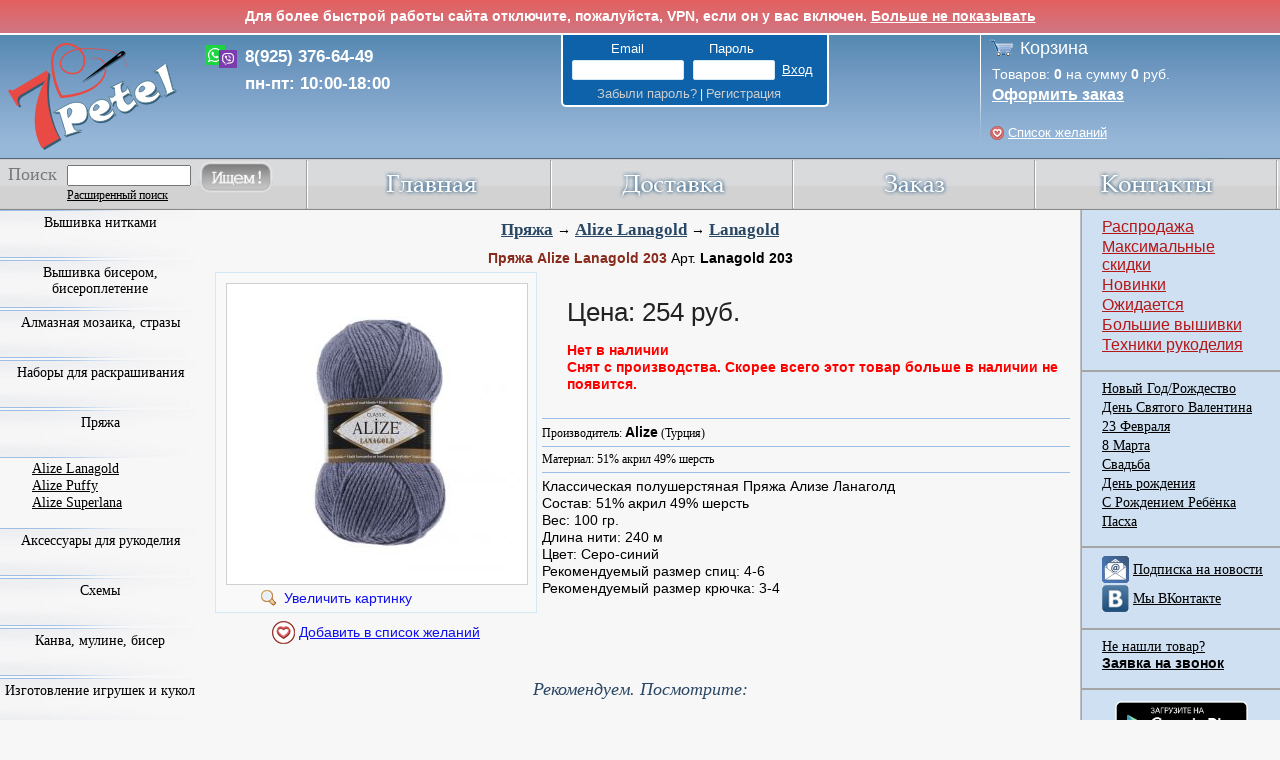

--- FILE ---
content_type: text/html; charset=UTF-8
request_url: https://www.7petel.ru/vyshivka/alize/lanagold-203
body_size: 20840
content:
<!DOCTYPE html PUBLIC '-//W3C//DTD XHTML 1.0 Strict//EN' 'http://www.w3.org/TR/xhtml1/DTD/xhtml1-strict.dtd'>
<html xmlns='http://www.w3.org/1999/xhtml' lang="ru">
 <head>
	<meta http-equiv='Content-Type' content='text/html; charset=UTF-8' />
	<title>Пряжа Alize Lanagold 203 Lanagold 203. Пряжа > Alize Lanagold > Lanagold. </title>	
	<meta name="description" content='Пряжа Пряжа Alize Lanagold 203 Lanagold 203. Производитель Alize (Турция); Техника ; Тип схемы ; Основа . Категория: Пряжа \ Alize Lanagold \ Lanagold' />
	<meta name="keywords" content='Пряжа, Пряжа Alize Lanagold 203, Lanagold 203, Alize, Турция, , , , Пряжа, Alize Lanagold, Lanagold, ' />

    

    
	<meta property="og:image" content="http://www.7petel.ru/pictures/m/lanagold_203.jpg" />
    
	<link rel="shortcut icon" href="/favicon.ico" type="image/x-icon" />
    <link rel="apple-touch-icon" href="/m/images/apple-touch-icon/touch-icon-iphone-precomposed.png">
    <link rel="apple-touch-icon" sizes="76x76" href="/m/images/apple-touch-icon/touch-icon-ipad-precomposed.png">
    <link rel="apple-touch-icon" sizes="120x120" href="/m/images/apple-touch-icon/touch-icon-iphone-retina-precomposed.png">
    <link rel="apple-touch-icon" sizes="152x152" href="/m/images/apple-touch-icon/touch-icon-ipad-retina-precomposed.png">
    <link rel="stylesheet"  href="/css/base.css?v=0c840f53" />
    <link rel="stylesheet" href="/css/typography.css?v=4c64ab37" />
    <link rel="stylesheet" href="/css/autostyles.css?v=f5fc03b2" />
    <link rel="stylesheet" href="/product.css?v=561746e3" />
    <link rel="stylesheet" href="/js/jquery-ui/jquery-ui.css" />
    <link rel="stylesheet" href="/css/review.css?v=9134c4de" />

    <script src="/js/jquery.min.js"></script>
	 <!--<script src="/js/jquery.tools.min.js"></script>-->
    <script src="/js/jquery-ui.min.js"></script>
    <!--[if lte IE 8]>
    <link href="/css/ie8.css" rel="stylesheet" type="text/css"/>
    <script type="text/javascript">
        window.ie8 = true;
    </script>
    <![endif]-->

    <script src="/js/main.js?v=978982d8"></script>
    <script src="/ajax/ajax.js?v=e9f99f5f"></script>
    <script src="/js/email_phone_check.js?v=108251d5"></script>
	<script type="text/javascript" src="/highslide/highslide-full.min.js"></script>	
	<link rel="stylesheet" type="text/css" href="/highslide/highslide.css" />
	<!--[if lt IE 7]>
	<link rel="stylesheet" type="text/css" href="/highslide/highslide-ie6.css" />
	<![endif]-->
	
	<link rel="stylesheet" type="text/css" href="/highslide_extra.css" />
	
    <!--<meta name="viewport" content="width=device-width, initial-scale=1, minimum-scale=1, maximum-scale=1, user-scalable=0" />-->
     <script type="text/javascript" src="/js/jqtransformplugin/jquery.jqtransform.js"></script>
     <link rel="stylesheet" type="text/css" href="/js/jqtransformplugin/jqtransform.css" />
	 <script src="/js/backtotop.js"></script>
    
     <script type="text/javascript" src="/js/base64_decode.js"></script>
     <script src="/js/confirm_dialog.js"></script>
    <script>function IsMobile() { return false; }</script>


</head>
<body class="">
    <!-- Yandex.Metrika counter --> <script type="text/javascript"> (function (d, w, c) { (w[c] = w[c] || []).push(function() { try { w.yaCounter18819253 = new Ya.Metrika({ id:18819253, clickmap:true, trackLinks:true, accurateTrackBounce:true, webvisor:false, ecommerce:"dataLayer" }); } catch(e) { } }); var n = d.getElementsByTagName("script")[0], s = d.createElement("script"), f = function () { n.parentNode.insertBefore(s, n); }; s.type = "text/javascript"; s.async = true; s.src = "https://mc.yandex.ru/metrika/watch.js"; if (w.opera == "[object Opera]") { d.addEventListener("DOMContentLoaded", f, false); } else { f(); } })(document, window, "yandex_metrika_callbacks"); </script> <noscript><div><img src="https://mc.yandex.ru/watch/18819253" style="position:absolute; left:-9999px;" alt="" /></div></noscript> <!-- /Yandex.Metrika counter -->
    <script type="text/javascript">window.dataLayer = window.dataLayer || [];</script>

	<a id="back-to-top" title="Back to top">&nbsp;</a>
<!-- <div style="background: linear-gradient(to bottom, #e4605e 0%,#d07684 100%); color: white; text-align: center; padding: 8px; border-bottom: 2px solid white;">
    <strong>По техническим причинам сегодня (11.04.25) с нами не получится поговорить - телефоны не работают. Вы можете написать нам в WhatsApp или в соц сетях, и мы вам ответим. Приносим извинения.</strong>
</div> -->

<div id="vpnMessage" style="background: linear-gradient(to bottom, #e4605e 0%,#d07684 100%); color: white; text-align: center; padding: 8px; border-bottom: 2px solid white;">
    <strong>Для более быстрой работы сайта отключите, пожалуйста, VPN, если он у вас включен. <a href="" id="vpnMessageHide" style="color: white;">Больше не показывать</a> </strong>
</div>
<script type="text/javascript">
    $(function() {
        var start = Date.now();
        $.ajax('/ajax/vpn_info.php?test=1').done(function() {
            var end = Date.now();
            var elapsedSecs = (end - start) / 1000;
            if(elapsedSecs < 0.15)
            {
                HideVpnMessage(false);
            }
            $.ajax('/ajax/vpn_info.php?log=1&country=US&load_time=' + elapsedSecs);
        });

        $("#vpnMessageHide").click(function(e) {
            e.preventDefault();
            HideVpnMessage();
        });

        function HideVpnMessage(slideUp = true)
        {
            if(slideUp)
            {
                $('#vpnMessage').slideUp();
            }
            else
            {
                $('#vpnMessage').hide();
            }
            $.ajax('/ajax/vpn_info.php?hide=1');
        }
    });
</script>




<script type="text/javascript">
hs.graphicsDir = '/highslide/graphics/';
hs.showCredits = false;
hs.outlineType = 'rounded-white';
hs.fadeInOut = true;
hs.blockRightClick = true;
//hs.easing = 'easeInBack';
//hs.easingClose = 'easeOutBack';
hs.transitions = ['expand', 'fade'];

hs.registerOverlay({
	html: '<div class="closebutton" onclick="return hs.close(this)" title="Close"></div>',
	position: 'top right',
	useOnHtml: true,
	fade: 2 // fading the semi-transparent overlay looks bad in IE
});

function ExpandHs(obj, url)
{
	obj.href = url;
	var result = hs.expand(obj);
	obj.href = "";
	return result;
}
</script>

<div class="outer_wrapper" >
	<div class="header">
		<div class="top">
			<a id="linktomain" href="/"></a>
            <div id="header-call">
                <!-- <div>8(499) 502-54-12</div>
                <div>8(800) 700-87-93</div> -->
                <div>8(925) 376-64-49</div>
                <div>пн-пт: 10:00-18:00</div>
            </div>
			<div class="account logo">
				<div>
				<div>
                    
                    <form method="post" id="formLogin" action="">
                    <input type="hidden" name="login" value="1">
                    <input type="hidden" name="lkey" value="999">
                    <p class="email_password">
                        <span class="account_title email">Email</span>
                        <span class="account_title password">Пароль</span>
                    </p>
                    <p id="account_input">					
                        <input type="text" name="email">
                        <input type="password" name="password">
                        <input type="submit" value="Вход">
                    </p>
                    <p class="forgot_signup">
                        <span class="account_title">
                            <a class="user_link" href="/forgot_password.php">Забыли пароль?</a> | 
                            <a class="user_link" href="/register.php">Регистрация</a>
                        </span>
                    </p>											
                    </form>
                    

                    
                </div>
                
                </div>
			</div>
		</div>
		<div class="cart">
			<p class="cart_title"><a href="/cart.php">Корзина</a></p>
			<p class="cart_prod">
            	Товаров: <span id="cartCount" class="cartCount">0</span> на сумму <span id="cartPrice" class="cartPrice">0</span> руб.
            </p>
			<p class="cart_order"><a class="light_link" href="/cart.php">Оформить заказ</a></p>
            <p class="cart_prod wishlist_header"><a id="wishlist_text" class="light_link" href="/user/wishlist.php">Список желаний</a></p>
		</div>

		<!-- Полоса меню -->
		<div class="menu">
			<div class="main">
				<a href="/index.php"><img class="menu_img" src="/img/main.jpg" alt="Главная" onmouseover="ChangeIm(this, '/img/mainover.jpg')" onmouseout="ChangeIm(this, '/img/main.jpg')"></a>
			</div>
			<div class="othermenu">
				<a href="/dostavka.php"><img class="menu_img" src="/img/delivery.jpg" alt="доставка" onmouseover="ChangeIm(this, '/img/deliveryover.jpg')" onmouseout="ChangeIm(this, '/img/delivery.jpg')"></a>
			</div>
			<div class="othermenu">
				<a href="/zakaz.php"><img class="menu_img" src="/img/order.jpg" alt="заказ" onmouseover="ChangeIm(this, '/img/orderover.jpg')" onmouseout="ChangeIm(this, '/img/order.jpg')"></a>
			</div>		
			<div class="othermenu">
				<a href="/contact.php"><img class="menu_img" src="/img/contacts.jpg" alt="контакты" onmouseover="ChangeIm(this, '/img/contactsover.jpg')" onmouseout="ChangeIm(this, '/img/contacts.jpg')"></a>
			</div>
			<div class="search_pos">
				<div class="search">
					<form id="frmMainSearch" method="get" action="/search.php">
					<p>
					<label for="search_input_menu">Поиск</label>
					</p>

                    <table border="0" cellspacing="0" cellpading="0" class="main2">
                        <tbody><tr>
                            <td> <input id="search_input_menu" type="text" name="q"> </td>
                            <td rowspan="2" class="main3"><a href="" onclick="document.getElementById('frmMainSearch').submit();return false;"><img src="/img/search.jpg" alt="" onmouseover="ChangeIm(this, '/img/searchover.jpg')" onmouseout="ChangeIm(this, '/img/search.jpg')"></a></td>
                        </tr>
                        <tr>
                            <td class="scl main4">
                            <a href="/search.php" class="main5">Расширенный поиск</a>
                            </td>
                        </tr>
                    </tbody></table>
					</form>
				</div>
			</div>
		</div>

	</div>
	<div class="container">
		<div class="wrapper">
			<div class="content" >
			<div class="cont_title">
	
	<a href="/stitch/pryazha">Пряжа</a> &rarr;
	
	<a href="/stitch/pryazha/alize-lanagold">Alize Lanagold</a> &rarr;
	
	<a href="/stitch/pryazha/alize-lanagold/lanagold">Lanagold</a>	
</div>

<div style="float: none;">
	<div class="prod_title3"><b class="prod_name">Пряжа Alize Lanagold 203</b> Арт. <b>Lanagold 203</b> 
        
		
	</div>

    

    <table style="width: 100%;">
    <tr>
    <td style="width: 320px; vertical-align: top;">            
	    <div class="prod_image3" style='background:#f9f9f9;border:1px solid #d3e9f5;padding:10px 10px 29px 10px;'>
            
            <a title="Lanagold 203 - Пряжа Alize Lanagold 203" href="/pictures/l/lanagold_203.jpg" class="highslide" onclick="return hs.expand(this, {slideshowGroup: 1});">		
                <img alt="Lanagold 203 - Пряжа Alize Lanagold 203" src="/pictures/b/lanagold_203.jpg">
                <div>Увеличить картинку</div>
            </a>
            
	    </div>          

        

        <div style="clear: both; position: relative; top: -7px; text-align: center; padding-top: 10px;">
            <a href="#" id="wishlist-toggle-106018" class="wishlist-toggle wishlist-text" onclick="ShowWishlistDialog('divWishlist', this, 106018, 'Пряжа Alize Lanagold 203', 'Lanagold 203', 'lanagold_203', 'Alize', '', ''); return false;"></a>
        </div>

        

	    
    </td>


    <td style="text-align: left; vertical-align: top;">
        <div class="prod_desc4" style="margin-left: 0px;">

            <div id="price-cart-delivery">
                <div class="bold-price">
                    Цена:
                    
                    
                    254 руб.&nbsp;
                    
                    
                </div>
                <div class="review-stat">
                    
                    
                </div>
                
                
                
                
                <div class="prod_text4">
                    
                    
                    
                    <div style="color: red; font-weight: bold;">Нет в наличии</div>
                    <div style="color: red; font-weight: bold;">Снят с производства. Скорее всего этот товар больше в наличии не появится.</div>
                    
                </div>
            </div>
            <p class="border_line_prod"></p>
            <div id="delivery-location-dialog" class="hidden">
                <form id="delivery-location-form" method="post" action="">Загрузка...</form>
                <div class="close_dialog">
                    <input type="button" value="Закрыть">
                </div>
            </div>
            <script>
                $(function () {
                    var $locationForm = $('#delivery-location-form');
                    $('#price-cart-delivery .delivery-city').click(runCityDialog);
                    function runCityDialog() {
                        var oDialogData = {
                            title: 'Выберите город',
                            width: '350px',
                            draggable: true,
                            modal: true,
                            resizable: false,
                            open: setCloseHandlers
                        };
                        $('#delivery-location-dialog').dialog(oDialogData);
                        if (!$locationForm.children().length) {
                            $locationForm.load('/ajax/delivery_location_form.php', setLocationHandlers);
                        }
                    }
                    function setCloseHandlers() {
                        $('.ui-widget-overlay, #delivery-location-dialog .close_dialog input').click(function() {
                            $('#delivery-location-dialog').dialog('close');
                        });
                    }
                    function setLocationHandlers() {
                        $locationCity = $('#delivery-location-city');
                        $('#delivery-location-region select').change(function () {
                            var regionId = $(this).val();
                            $locationCity.find('select').hide();
                            if (regionId == 1) {
                                $locationCity.hide();
                                submitForm('Москва');
                            } else if (regionId == 2) {
                                $locationCity.hide();
                                submitForm('Санкт-Петербург');
                            } else if (regionId) {
                                $locationCity.show();
                                $('#citi_select_' + regionId).show();
                            } else {
                                $locationCity.hide();
                            }
                        });
                        $locationCity.find('select').change(function () {
                            var $select = $(this);
                            if ($select.val()) {
                                var city = $select.find('option:selected').html();
                                submitForm(city);
                            }
                        });
                    }
                    function submitForm(city) {
                        $locationForm.find('input').val(city);
                        $locationForm.submit();
                    }
                });
            </script>

		    <div class="prod_text4">
		    Производитель: <b>Alize</b> (Турция)
		    </div>				
		
		    		
		
		    

		    

            
		
		    
		
		    

		    
		
		    

		    	

		    

		    
		    <p class="border_line_prod"></p>
		    <div class="prod_text4">
		    Материал: 51% акрил 49% шерсть
		    </div>
		    		

		    	

		    	

		    	

		    		
		
		    	

		    	

		    			

		    
	
		    

		    
		
		    <p class="border_line_prod"></p>
            
            <div>
            Классическая полушерстяная Пряжа Ализе Ланаголд<br>
Состав: 51% акрил 49% шерсть<br>
Вес: 100 гр.<br>
Длина нити: 240 м<br>
Цвет: Серо-синий<br>
Рекомендуемый размер спиц: 4-6<br>
Рекомендуемый размер крючка: 3-4
            </div>
            
	    </div>
    </td>


    </tr>
    </table>

	
</div>


<div style="width: 100%; padding-top: 10px;">



<div style="clear: both;"><h2 class="toglobal">Рекомендуем. Посмотрите:</h2></div>

<div class="related_product_list">

</div>

</div>





<script type="text/javascript">
dataLayer.push({
    "ecommerce": {
        "detail": {
            "products": [
                {
                    "id": '106018',
                    "name" : 'Пряжа Alize Lanagold 203',
                    "price": '254',
                    "brand": 'Alize',
                    "category": 'Пряжа'
                }
            ]
        }        
    }
});
</script>

<script type="text/javascript" src="/js/nobots/common.js"></script>
<script type="text/javascript">
SaveStats('/ajax/stats.php?pid=106018');
</script>
<div id="progress-overlay"></div>
			</div>
		</div>
		<div class="left">
			<div class='cl'><a href='/stitch/vyshivka-nitkami'>Вышивка нитками</a></div><div id='dct1'><script type='text/javascript'>ShowHideDiv("dct1");</script><div class='scl'><a class='expand' href=''><img src='/img/plus3.jpg'/></a>&nbsp;<a href='/stitch/abris-art'>Абрис Арт</a><div id='dct526' style='display: none;'><div class='scl2'><a href='/stitch/abris-art/zhivotnye'>Животные</a></div><div class='scl2'><a href='/stitch/abris-art/naturmort'>Натюрморт</a></div><div class='scl2'><a href='/stitch/abris-art/peyzazhi'>Пейзажи</a></div><div class='scl2'><a href='/stitch/abris-art/cvety'>Цветы</a></div><div class='scl2'><a href='/stitch/abris-art/raznoe'>Разное</a></div></div></div><div class='scl'><a class='expand' href=''><img src='/img/plus3.jpg'/></a>&nbsp;<a href='/stitch/alisa'>Алиса</a><div id='dct175' style='display: none;'><div class='scl2'><a href='/stitch/alisa/zhivotnye'>Животные</a></div><div class='scl2'><a href='/stitch/alisa/ludi'>Люди</a></div><div class='scl2'><a href='/stitch/alisa/naturmort'>Натюрморт</a></div><div class='scl2'><a href='/stitch/alisa/peyzazhi'>Пейзажи</a></div><div class='scl2'><a href='/stitch/alisa/plushevye'>Плюшевые</a></div><div class='scl2'><a href='/stitch/alisa/religiya'>Религия</a></div><div class='scl2'><a href='/stitch/alisa/skazka'>Сказка</a></div><div class='scl2'><a href='/stitch/alisa/cvety'>Цветы</a></div><div class='scl2'><a href='/stitch/alisa/raznoe'>Разное</a></div></div></div><div class='scl'><a class='expand' href=''><img src='/img/plus3.jpg'/></a>&nbsp;<a href='/stitch/belosnezhka'>Белоснежка</a><div id='dct724' style='display: none;'><div class='scl2'><a href='/stitch/belosnezhka/zhivotnye'>Животные</a></div><div class='scl2'><a href='/stitch/belosnezhka/ludi'>Люди</a></div><div class='scl2'><a href='/stitch/belosnezhka/morskaya-tematika'>Морская тематика</a></div><div class='scl2'><a href='/stitch/belosnezhka/naturmort'>Натюрморт</a></div><div class='scl2'><a href='/stitch/belosnezhka/peyzazhi'>Пейзажи</a></div><div class='scl2'><a href='/stitch/belosnezhka/plushevye'>Плюшевые</a></div><div class='scl2'><a href='/stitch/belosnezhka/skazka'>Сказка</a></div><div class='scl2'><a href='/stitch/belosnezhka/cvety'>Цветы</a></div><div class='scl2'><a href='/stitch/belosnezhka/raznoe'>Разное</a></div></div></div><div class='scl'><a class='expand' href=''><img src='/img/plus3.jpg'/></a>&nbsp;<a href='/stitch/zhar-ptica'>Жар-птица</a><div id='dct793' style='display: none;'><div class='scl2'><a href='/stitch/zhar-ptica/zhivotnye'>Животные</a></div><div class='scl2'><a href='/stitch/zhar-ptica/ludi'>Люди</a></div><div class='scl2'><a href='/stitch/zhar-ptica/naturmort'>Натюрморт</a></div><div class='scl2'><a href='/stitch/zhar-ptica/peyzazhi'>Пейзажи</a></div><div class='scl2'><a href='/stitch/zhar-ptica/skazka'>Сказка</a></div><div class='scl2'><a href='/stitch/zhar-ptica/cvety'>Цветы</a></div><div class='scl2'><a href='/stitch/zhar-ptica/raznoe'>Разное</a></div></div></div><div class='scl'><a class='expand' href=''><img src='/img/plus3.jpg'/></a>&nbsp;<a href='/stitch/zolotoe-runo'>Золотое руно</a><div id='dct582' style='display: none;'><div class='scl2'><a href='/stitch/zolotoe-runo/zhivotnye'>Животные</a></div><div class='scl2'><a href='/stitch/zolotoe-runo/ikony'>Иконы</a></div><div class='scl2'><a href='/stitch/zolotoe-runo/ludi'>Люди</a></div><div class='scl2'><a href='/stitch/zolotoe-runo/morskaya-tematika'>Морская тематика</a></div><div class='scl2'><a href='/stitch/zolotoe-runo/naturmort'>Натюрморт</a></div><div class='scl2'><a href='/stitch/zolotoe-runo/peyzazhi'>Пейзажи</a></div><div class='scl2'><a href='/stitch/zolotoe-runo/religiya'>Религия</a></div><div class='scl2'><a href='/stitch/zolotoe-runo/skazka'>Сказка</a></div><div class='scl2'><a href='/stitch/zolotoe-runo/cvety'>Цветы</a></div><div class='scl2'><a href='/stitch/zolotoe-runo/raznoe'>Разное</a></div></div></div><div class='scl'><a class='expand' href=''><img src='/img/plus3.jpg'/></a>&nbsp;<a href='/stitch/zolotye-ruchki'>Золотые ручки</a><div id='dct575' style='display: none;'><div class='scl2'><a href='/stitch/zolotye-ruchki/zhivotnye'>Животные</a></div><div class='scl2'><a href='/stitch/zolotye-ruchki/ludi'>Люди</a></div><div class='scl2'><a href='/stitch/zolotye-ruchki/naturmort'>Натюрморт</a></div><div class='scl2'><a href='/stitch/zolotye-ruchki/peyzazhi'>Пейзажи</a></div><div class='scl2'><a href='/stitch/zolotye-ruchki/cvety'>Цветы</a></div><div class='scl2'><a href='/stitch/zolotye-ruchki/raznoe'>Разное</a></div></div></div><div class='scl'><a class='expand' href=''><img src='/img/plus3.jpg'/></a>&nbsp;<a href='/stitch/klart'>Кларт</a><div id='dct468' style='display: none;'><div class='scl2'><a href='/stitch/klart/zhivotnye'>Животные</a></div><div class='scl2'><a href='/stitch/klart/ludi'>Люди</a></div><div class='scl2'><a href='/stitch/klart/naturmort'>Натюрморт</a></div><div class='scl2'><a href='/stitch/klart/peyzazhi'>Пейзажи</a></div><div class='scl2'><a href='/stitch/klart/cvety'>Цветы</a></div><div class='scl2'><a href='/stitch/klart/raznoe'>Разное</a></div></div></div><div class='scl'><a class='expand' href=''><img src='/img/plus3.jpg'/></a>&nbsp;<a href='/stitch/krasa-i-tvorchestvo'>Краса и Творчество</a><div id='dct410' style='display: none;'><div class='scl2'><a href='/stitch/krasa-i-tvorchestvo/zhivotnye'>Животные</a></div><div class='scl2'><a href='/stitch/krasa-i-tvorchestvo/ludi'>Люди</a></div><div class='scl2'><a href='/stitch/krasa-i-tvorchestvo/peyzazhi'>Пейзажи</a></div><div class='scl2'><a href='/stitch/krasa-i-tvorchestvo/cvety'>Цветы</a></div><div class='scl2'><a href='/stitch/krasa-i-tvorchestvo/raznoe'>Разное</a></div></div></div><div class='scl'><a class='expand' href=''><img src='/img/plus3.jpg'/></a>&nbsp;<a href='/stitch/marya-iskusnica'>Марья Искусница</a><div id='dct74' style='display: none;'><div class='scl2'><a href='/stitch/marya-iskusnica/zhivotnye'>Животные</a></div><div class='scl2'><a href='/stitch/marya-iskusnica/ludi'>Люди</a></div><div class='scl2'><a href='/stitch/marya-iskusnica/naturmort'>Натюрморт</a></div><div class='scl2'><a href='/stitch/marya-iskusnica/peyzazhi'>Пейзажи</a></div><div class='scl2'><a href='/stitch/marya-iskusnica/cvety'>Цветы</a></div><div class='scl2'><a href='/stitch/marya-iskusnica/raznoe'>Разное</a></div></div></div><div class='scl'><a class='expand' href=''><img src='/img/plus3.jpg'/></a>&nbsp;<a href='/stitch/matrenin-posad'>Матрёнин Посад</a><div id='dct459' style='display: none;'><div class='scl2'><a href='/stitch/matrenin-posad/zhivotnye'>Животные</a></div><div class='scl2'><a href='/stitch/matrenin-posad/ludi'>Люди</a></div><div class='scl2'><a href='/stitch/matrenin-posad/naturmort'>Натюрморт</a></div><div class='scl2'><a href='/stitch/matrenin-posad/peyzazhi'>Пейзажи</a></div><div class='scl2'><a href='/stitch/matrenin-posad/cvety'>Цветы</a></div><div class='scl2'><a href='/stitch/matrenin-posad/raznoe'>Разное</a></div></div></div><div class='scl'><a class='expand' href=''><img src='/img/plus3.jpg'/></a>&nbsp;<a href='/stitch/mashenka'>Машенька</a><div id='dct171' style='display: none;'><div class='scl2'><a href='/stitch/mashenka/zhivotnye'>Животные</a></div><div class='scl2'><a href='/stitch/mashenka/cvety'>Цветы</a></div><div class='scl2'><a href='/stitch/mashenka/k-prazdniku'>Разное</a></div></div></div><div class='scl'><a class='expand' href=''><img src='/img/plus3.jpg'/></a>&nbsp;<a href='/stitch/merezhka'>Мережка</a><div id='dct960' style='display: none;'><div class='scl2'><a href='/stitch/merezhka/ludi'>Люди</a></div><div class='scl2'><a href='/stitch/merezhka/cvety'>Цветы</a></div><div class='scl2'><a href='/stitch/merezhka/raznoe'>Разное</a></div></div></div><div class='scl'><a class='expand' href=''><img src='/img/plus3.jpg'/></a>&nbsp;<a href='/stitch/mir-vyshivki'>Мир Вышивки</a><div id='dct1439' style='display: none;'><div class='scl2'><a href='/stitch/mir-vyshivki/zhivotnye'>Животные</a></div><div class='scl2'><a href='/stitch/mir-vyshivki/ludi'>Люди</a></div><div class='scl2'><a href='/stitch/mir-vyshivki/naturmort'>Натюрморт</a></div><div class='scl2'><a href='/stitch/mir-vyshivki/peyzazhi'>Пейзажи</a></div></div></div><div class='scl'><a class='expand' href=''><img src='/img/plus3.jpg'/></a>&nbsp;<a href='/stitch/mp-studiya'>М.П. Студия</a><div id='dct647' style='display: none;'><div class='scl2'><a href='/stitch/mp-studiya/zhivotnye'>Животные</a></div><div class='scl2'><a href='/stitch/mp-studiya/ludi'>Люди</a></div><div class='scl2'><a href='/stitch/mp-studiya/naturmort'>Натюрморт</a></div><div class='scl2'><a href='/stitch/mp-studiya/peyzazhi'>Пейзажи</a></div><div class='scl2'><a href='/stitch/mp-studiya/cvety'>Цветы</a></div><div class='scl2'><a href='/stitch/mp-studiya/raznoe'>Разное</a></div></div></div><div class='scl'><a class='expand' href=''><img src='/img/plus3.jpg'/></a>&nbsp;<a href='/stitch/nova-sloboda'>Нова Слобода</a><div id='dct237' style='display: none;'><div class='scl2'><a href='/stitch/nova-sloboda/zhivotnye'>Животные</a></div><div class='scl2'><a href='/stitch/nova-sloboda/ikony'>Иконы</a></div><div class='scl2'><a href='/stitch/nova-sloboda/ludi'>Люди</a></div><div class='scl2'><a href='/stitch/nova-sloboda/morskaya-tematika'>Морская тематика</a></div><div class='scl2'><a href='/stitch/nova-sloboda/naturmort'>Натюрморт</a></div><div class='scl2'><a href='/stitch/nova-sloboda/peyzazhi'>Пейзажи</a></div><div class='scl2'><a href='/stitch/nova-sloboda/cvety'>Цветы</a></div><div class='scl2'><a href='/stitch/nova-sloboda/raznoe'>Разное</a></div></div></div><div class='scl'><a class='expand' href=''><img src='/img/plus3.jpg'/></a>&nbsp;<a href='/stitch/oven'>Овен</a><div id='dct446' style='display: none;'><div class='scl2'><a href='/stitch/oven/zhivotnye'>Животные</a></div><div class='scl2'><a href='/stitch/oven/ludi'>Люди</a></div><div class='scl2'><a href='/stitch/oven/naturmort'>Натюрморт</a></div><div class='scl2'><a href='/stitch/oven/peyzazhi'>Пейзажи</a></div><div class='scl2'><a href='/stitch/oven/religiya'>Религия</a></div><div class='scl2'><a href='/stitch/oven/cvety'>Цветы</a></div><div class='scl2'><a href='/stitch/oven/raznoe'>Разное</a></div></div></div><div class='scl'><a class='expand' href=''><img src='/img/plus3.jpg'/></a>&nbsp;<a href='/stitch/palitra'>Палитра</a><div id='dct1009' style='display: none;'><div class='scl2'><a href='/stitch/palitra/zhivotnye'>Животные</a></div><div class='scl2'><a href='/stitch/palitra/ludi'>Люди</a></div><div class='scl2'><a href='/stitch/palitra/peyzazhi'>Пейзажи</a></div><div class='scl2'><a href='/stitch/palitra/cvety'>Цветы</a></div><div class='scl2'><a href='/stitch/palitra/raznoe'>Разное</a></div></div></div><div class='scl'><a class='expand' href=''><img src='/img/plus3.jpg'/></a>&nbsp;<a href='/stitch/riolis'>Риолис</a><div id='dct8' style='display: none;'><div class='scl2'><a href='/stitch/riolis/zhivotnye'>Животные</a></div><div class='scl2'><a href='/stitch/riolis/ikony'>Иконы</a></div><div class='scl2'><a href='/stitch/riolis/ludi'>Люди</a></div><div class='scl2'><a href='/stitch/riolis/morskaya-tematika'>Морская тематика</a></div><div class='scl2'><a href='/stitch/riolis/naturmort'>Натюрморт</a></div><div class='scl2'><a href='/stitch/riolis/peyzazhi'>Пейзажи</a></div><div class='scl2'><a href='/stitch/riolis/religiya'>Религия</a></div><div class='scl2'><a href='/stitch/riolis/cvety'>Цветы</a></div><div class='scl2'><a href='/stitch/riolis/raznoe'>Разное</a></div></div></div><div class='scl'><a class='expand' href=''><img src='/img/plus3.jpg'/></a>&nbsp;<a href='/stitch/risuem-igloy'>Рисуем Иглой</a><div id='dct155' style='display: none;'><div class='scl2'><a href='/stitch/risuem-igloy/zhivotnye'>Животные</a></div><div class='scl2'><a href='/stitch/risuem-igloy/ludi'>Люди</a></div><div class='scl2'><a href='/stitch/risuem-igloy/raznoe'>Разное</a></div></div></div><div class='scl'><a class='expand' href=''><img src='/img/plus3.jpg'/></a>&nbsp;<a href='/stitch/rukodelnica'>Рукодельница</a><div id='dct1367' style='display: none;'><div class='scl2'><a href='/stitch/rukodelnica/zhivotnye'>Животные</a></div><div class='scl2'><a href='/stitch/rukodelnica/peyzazhi'>Пейзажи</a></div></div></div><div class='scl'><a class='expand' href=''><img src='/img/plus3.jpg'/></a>&nbsp;<a href='/stitch/sdelay-svoimi-rukami'>Сделай своими руками</a><div id='dct1019' style='display: none;'><div class='scl2'><a href='/stitch/sdelay-svoimi-rukami/zhivotnye'>Животные</a></div><div class='scl2'><a href='/stitch/sdelay-svoimi-rukami/ludi'>Люди</a></div><div class='scl2'><a href='/stitch/sdelay-svoimi-rukami/morskaya-tematika'>Морская тематика</a></div><div class='scl2'><a href='/stitch/sdelay-svoimi-rukami/naturmort'>Натюрморт</a></div><div class='scl2'><a href='/stitch/sdelay-svoimi-rukami/peyzazhi'>Пейзажи</a></div><div class='scl2'><a href='/stitch/sdelay-svoimi-rukami/cvety'>Цветы</a></div><div class='scl2'><a href='/stitch/sdelay-svoimi-rukami/raznoe'>Разное</a></div></div></div><div class='scl'><a class='expand' href=''><img src='/img/plus3.jpg'/></a>&nbsp;<a href='/stitch/hudozhestvennye-masterskie'>Худ. мастерские</a><div id='dct520' style='display: none;'><div class='scl2'><a href='/stitch/hud-masterskie/zhivotnye'>Животные</a></div><div class='scl2'><a href='/stitch/hudozhestvennye-masterskie/ikony'>Иконы</a></div><div class='scl2'><a href='/stitch/hud-masterskie/ludi'>Люди</a></div><div class='scl2'><a href='/stitch/hudozhestvennye-masterskie/peyzazhi'>Пейзажи</a></div></div></div><div class='scl'><a class='expand' href=''><img src='/img/plus3.jpg'/></a>&nbsp;<a href='/stitch/charivna-mit'>Чаривна Мить</a><div id='dct36' style='display: none;'><div class='scl2'><a href='/stitch/charivna-mit/zhivotnye'>Животные</a></div><div class='scl2'><a href='/stitch/charivna-mit/portrety'>Люди</a></div><div class='scl2'><a href='/stitch/charivna-mit/peyzazhi'>Пейзажи</a></div><div class='scl2'><a href='/stitch/charivna-mit/cvety'>Цветы</a></div><div class='scl2'><a href='/stitch/charivna-mit/raznoe'>Разное</a></div></div></div><div class='scl'><a class='expand' href=''><img src='/img/plus3.jpg'/></a>&nbsp;<a href='/stitch/chudesnaya-igla'>Чудесная игла</a><div id='dct35' style='display: none;'><div class='scl2'><a href='/stitch/chudesnaya-igla/zhivotnye'>Животные</a></div><div class='scl2'><a href='/stitch/chudesnaya-igla/ludi'>Люди</a></div><div class='scl2'><a href='/stitch/chudesnaya-igla/naturmort'>Натюрморт</a></div><div class='scl2'><a href='/stitch/chudesnaya-igla/peyzazhi'>Пейзажи</a></div><div class='scl2'><a href='/stitch/chudesnaya-igla/plushevye'>Плюшевые</a></div><div class='scl2'><a href='/stitch/chudesnaya-igla/religiya'>Религия</a></div><div class='scl2'><a href='/stitch/chudesnaya-igla/cvety'>Цветы</a></div><div class='scl2'><a href='/stitch/chudesnaya-igla/raznoe'>Разное</a></div></div></div><div class='scl'><a class='expand' href=''><img src='/img/plus3.jpg'/></a>&nbsp;<a href='/stitch/schepka'>Щепка</a><div id='dct1313' style='display: none;'><div class='scl2'><a href='/stitch/schepka/zhivotnye'>Животные</a></div><div class='scl2'><a href='/stitch/schepka/ludi'>Люди</a></div><div class='scl2'><a href='/stitch/schepka/naturmort'>Натюрморт</a></div><div class='scl2'><a href='/stitch/schepka/peyzazhi'>Пейзажи</a></div><div class='scl2'><a href='/stitch/schepka/cvety'>Цветы</a></div><div class='scl2'><a href='/stitch/schepka/raznoe'>Разное</a></div></div></div><div class='scl'><a class='expand' href=''><img src='/img/plus3.jpg'/></a>&nbsp;<a href='/stitch/alisena'>Alisena</a><div id='dct325' style='display: none;'><div class='scl2'><a href='/stitch/alisena/zhivotnye'>Животные</a></div><div class='scl2'><a href='/stitch/alisena/ludi'>Люди</a></div><div class='scl2'><a href='/stitch/alisena/naturmort'>Натюрморт</a></div><div class='scl2'><a href='/stitch/alisena/peyzazhi'>Пейзажи</a></div><div class='scl2'><a href='/stitch/alisena/religiya'>Религия</a></div><div class='scl2'><a href='/stitch/alisena/cvety'>Цветы</a></div><div class='scl2'><a href='/stitch/alisena/raznoe'>Разное</a></div></div></div><div class='scl'><a class='expand' href=''><img src='/img/plus3.jpg'/></a>&nbsp;<a href='/stitch/anchor'>Anchor</a><div id='dct52' style='display: none;'><div class='scl2'><a href='/stitch/anchor/zhivotnye'>Животные</a></div><div class='scl2'><a href='/stitch/anchor/peyzazhi'>Пейзажи</a></div><div class='scl2'><a href='/stitch/anchor/mishki-teddi'>Плюшевые</a></div><div class='scl2'><a href='/stitch/anchor/cvety'>Цветы</a></div><div class='scl2'><a href='/stitch/anchor/raznoe'>Разное</a></div></div></div><div class='scl'><a class='expand' href=''><img src='/img/plus3.jpg'/></a>&nbsp;<a href='/stitch/aquarelle'>Aquarelle</a><div id='dct1408' style='display: none;'><div class='scl2'><a href='/stitch/aquarelle/zhivotnye'>Животные</a></div><div class='scl2'><a href='/stitch/aquarelle/naturmort'>Натюрморт</a></div><div class='scl2'><a href='/stitch/aquarelle/peyzazhi'>Пейзажи</a></div><div class='scl2'><a href='/stitch/aquarelle/cvety'>Цветы</a></div></div></div><div class='scl'><a class='expand' href=''><img src='/img/plus3.jpg'/></a>&nbsp;<a href='/stitch/artika'>Artika</a><div id='dct1446' style='display: none;'><div class='scl2'><a href='/stitch/artika/zhivotnye'>Животные</a></div><div class='scl2'><a href='/stitch/artika/morskaya-tematika'>Морская тематика</a></div><div class='scl2'><a href='/stitch/artika/cvety'>Цветы</a></div><div class='scl2'><a href='/stitch/artika/raznoe'>Разное</a></div></div></div><div class='scl'><a class='expand' href=''><img src='/img/plus3.jpg'/></a>&nbsp;<a href='/stitch/bothy-threads'>Bothy Threads</a><div id='dct1042' style='display: none;'><div class='scl2'><a href='/stitch/bothy-threads/zhivotnye'>Животные</a></div><div class='scl2'><a href='/stitch/bothy-threads/ludi'>Люди</a></div><div class='scl2'><a href='/stitch/bothy-threads/raznoe'>Разное</a></div></div></div><div class='scl'><a class='expand' href=''><img src='/img/plus3.jpg'/></a>&nbsp;<a href='/stitch/candamar-designs'>Candamar Designs</a><div id='dct68' style='display: none;'><div class='scl2'><a href='/stitch/candamar-designs/ludi'>Люди</a></div><div class='scl2'><a href='/stitch/candamar-designs/peyzazhi'>Пейзажи</a></div><div class='scl2'><a href='/stitch/candamar-designs/skazka'>Сказка</a></div><div class='scl2'><a href='/stitch/candamar-designs/cvety'>Цветы</a></div><div class='scl2'><a href='/stitch/candamar-designs/raznoe'>Разное</a></div></div></div><div class='scl'><a class='expand' href=''><img src='/img/plus3.jpg'/></a>&nbsp;<a href='/stitch/classic-design'>Classic Design</a><div id='dct1253' style='display: none;'><div class='scl2'><a href='/stitch/classic-design/zhivotnye'>Животные</a></div><div class='scl2'><a href='/stitch/classic-design/ludi'>Люди</a></div><div class='scl2'><a href='/stitch/classic-design/naturmort'>Натюрморт</a></div><div class='scl2'><a href='/stitch/classic-design/peyzazhi'>Пейзажи</a></div><div class='scl2'><a href='/stitch/classic-design/cvety'>Цветы</a></div></div></div><div class='scl'><a class='expand' href=''><img src='/img/plus3.jpg'/></a>&nbsp;<a href='/stitch/collection-dart'>Collection D'Art</a><div id='dct1127' style='display: none;'><div class='scl2'><a href='/stitch/collection-dart/zhivotnye'>Животные</a></div><div class='scl2'><a href='/stitch/collection-dart/peyzazhi'>Пейзажи</a></div><div class='scl2'><a href='/stitch/collection-dart/cvety'>Цветы</a></div><div class='scl2'><a href='/stitch/collection-dart/raznoe'>Разное</a></div></div></div><div class='scl'><a class='expand' href=''><img src='/img/plus3.jpg'/></a>&nbsp;<a href='/stitch/dimensions'>Dimensions</a><div id='dct3' style='display: none;'><div class='scl2'><a href='/stitch/dimensions/zhivotnye'>Животные</a></div><div class='scl2'><a href='/stitch/dimensions/ludi'>Люди</a></div><div class='scl2'><a href='/stitch/dimensions/morskaya-tematika'>Морская тематика</a></div><div class='scl2'><a href='/stitch/dimensions/naturmort'>Натюрморт</a></div><div class='scl2'><a href='/stitch/dimensions/peyzazhi'>Пейзажи</a></div><div class='scl2'><a href='/stitch/dimensions/plushevye'>Плюшевые</a></div><div class='scl2'><a href='/stitch/dimensions/skazka'>Сказка</a></div><div class='scl2'><a href='/stitch/dimensions/cvety'>Цветы</a></div><div class='scl2'><a href='/stitch/dimensions/raznoe'>Разное</a></div></div></div><div class='scl'><a class='expand' href=''><img src='/img/plus3.jpg'/></a>&nbsp;<a href='/stitch/eva-rosenstand'>Eva Rosenstand</a><div id='dct21' style='display: none;'><div class='scl2'><a href='/stitch/eva-rosenstand/zhivotnye'>Животные</a></div><div class='scl2'><a href='/stitch/eva-rosenstand/ludi'>Люди</a></div><div class='scl2'><a href='/stitch/eva-rosenstand/naturmort'>Натюрморт</a></div><div class='scl2'><a href='/stitch/eva-rosenstand/peyzazhi'>Пейзажи</a></div><div class='scl2'><a href='/stitch/eva-rosenstand/raznoe'>Разное</a></div></div></div><div class='scl'><a class='expand' href=''><img src='/img/plus3.jpg'/></a>&nbsp;<a href='/stitch/heritage'>Heritage</a><div id='dct616' style='display: none;'><div class='scl2'><a href='/stitch/heritage/zhivotnye'>Животные</a></div></div></div><div class='scl'><a class='expand' href=''><img src='/img/plus3.jpg'/></a>&nbsp;<a href='/stitch/hobbypro'>Hobby&Pro</a><div id='dct700' style='display: none;'><div class='scl2'><a href='/stitch/hobbypro/zhivotnye'>Животные</a></div><div class='scl2'><a href='/stitch/hobbypro/ludi'>Люди</a></div><div class='scl2'><a href='/stitch/hobbypro/naturmort'>Натюрморт</a></div><div class='scl2'><a href='/stitch/hobbypro/peyzazhi'>Пейзажи</a></div><div class='scl2'><a href='/stitch/hobbypro/cvety'>Цветы</a></div></div></div><div class='scl'><a class='expand' href=''><img src='/img/plus3.jpg'/></a>&nbsp;<a href='/stitch/kustom-krafts'>Kustom Krafts</a><div id='dct80' style='display: none;'><div class='scl2'><a href='/stitch/kustom-krafts/zhivotnye'>Животные</a></div><div class='scl2'><a href='/stitch/kustom-krafts/skazka'>Сказка</a></div></div></div><div class='scl'><a class='expand' href=''><img src='/img/plus3.jpg'/></a>&nbsp;<a href='/stitch/lanarte'>Lanarte</a><div id='dct137' style='display: none;'><div class='scl2'><a href='/stitch/lanarte/zhivotnye'>Животные</a></div><div class='scl2'><a href='/stitch/lanarte/ludi'>Люди</a></div><div class='scl2'><a href='/stitch/lanarte/naturmort'>Натюрморт</a></div><div class='scl2'><a href='/stitch/lanarte/peyzazhi'>Пейзажи</a></div><div class='scl2'><a href='/stitch/lanarte/cvety'>Цветы</a></div><div class='scl2'><a href='/stitch/lanarte/raznoe'>Разное</a></div></div></div><div class='scl'><a class='expand' href=''><img src='/img/plus3.jpg'/></a>&nbsp;<a href='/stitch/letistitch'>Letistitch</a><div id='dct1274' style='display: none;'><div class='scl2'><a href='/stitch/letistitch/zhivotnye'>Животные</a></div><div class='scl2'><a href='/stitch/letistitch/ludi'>Люди</a></div><div class='scl2'><a href='/stitch/letistitch/morskaya-tematika'>Морская тематика</a></div><div class='scl2'><a href='/stitch/letistitch/naturmort'>Натюрморт</a></div><div class='scl2'><a href='/stitch/letistitch/peyzazhi-'>Пейзажи</a></div><div class='scl2'><a href='/stitch/letistitch/cvety'>Цветы</a></div><div class='scl2'><a href='/stitch/letistitch/raznoe'>Разное</a></div></div></div><div class='scl2'><a href='/stitch/life-is-beautiful'>Life is beautiful</a></div><div class='scl'><a class='expand' href=''><img src='/img/plus3.jpg'/></a>&nbsp;<a href='/stitch/luca-s'>Luca-S</a><div id='dct156' style='display: none;'><div class='scl2'><a href='/stitch/luca-s/zhivotnye'>Животные</a></div><div class='scl2'><a href='/stitch/luca-s/ludi'>Люди</a></div><div class='scl2'><a href='/stitch/luca-s/naturmort'>Натюрморт</a></div><div class='scl2'><a href='/stitch/luca-s/peyzazhi'>Пейзажи</a></div><div class='scl2'><a href='/stitch/luca-s/plushevye'>Плюшевые</a></div><div class='scl2'><a href='/stitch/luca-s/religiya'>Религия</a></div><div class='scl2'><a href='/stitch/luca-s/cvety'>Цветы</a></div><div class='scl2'><a href='/stitch/luca-s/raznoe'>Разное</a></div></div></div><div class='scl'><a class='expand' href=''><img src='/img/plus3.jpg'/></a>&nbsp;<a href='/stitch/maia'>Maia</a><div id='dct56' style='display: none;'><div class='scl2'><a href='/stitch/maia/zhivotnye'>Животные</a></div></div></div><div class='scl'><a class='expand' href=''><img src='/img/plus3.jpg'/></a>&nbsp;<a href='/stitch/minimo'>MINIMO</a><div id='dct1338' style='display: none;'><div class='scl2'><a href='/stitch/minimo/minimo'>Люди</a></div><div class='scl2'><a href='/stitch/minimo/peyzazhi'>Пейзажи</a></div></div></div><div class='scl'><a class='expand' href=''><img src='/img/plus3.jpg'/></a>&nbsp;<a href='/stitch/neocraft'>Neocraft</a><div id='dct458' style='display: none;'><div class='scl2'><a href='/stitch/neocraft/zhivotnye'>Животные</a></div><div class='scl2'><a href='/stitch/neocraft/ludi'>Люди</a></div><div class='scl2'><a href='/stitch/neocraft/peyzazhi'>Пейзажи</a></div><div class='scl2'><a href='/stitch/neocraft/raznoe'>Разное</a></div></div></div><div class='scl'><a class='expand' href=''><img src='/img/plus3.jpg'/></a>&nbsp;<a href='/stitch/panna'>Panna</a><div id='dct252' style='display: none;'><div class='scl2'><a href='/stitch/panna/zhivotnye'>Животные</a></div><div class='scl2'><a href='/stitch/panna/ikony'>Иконы</a></div><div class='scl2'><a href='/stitch/panna/ludi'>Люди</a></div><div class='scl2'><a href='/stitch/panna/morskaya-tematika'>Морская тематика</a></div><div class='scl2'><a href='/stitch/panna/naturmort'>Натюрморт</a></div><div class='scl2'><a href='/stitch/panna/peyzazhi'>Пейзажи</a></div><div class='scl2'><a href='/stitch/panna/plushevye'>Плюшевые</a></div><div class='scl2'><a href='/stitch/panna/religiya'>Религия</a></div><div class='scl2'><a href='/stitch/panna/skazka'>Сказка</a></div><div class='scl2'><a href='/stitch/panna/cvety'>Цветы</a></div><div class='scl2'><a href='/stitch/panna/raznoe'>Разное</a></div></div></div><div class='scl'><a class='expand' href=''><img src='/img/plus3.jpg'/></a>&nbsp;<a href='/stitch/pinn-'>Pinn</a><div id='dct717' style='display: none;'><div class='scl2'><a href='/stitch/pinn/zhivotnye'>Животные</a></div><div class='scl2'><a href='/stitch/pinn/ludi'>Люди</a></div><div class='scl2'><a href='/stitch/pinn/cvety'>Цветы</a></div></div></div><div class='scl'><a class='expand' href=''><img src='/img/plus3.jpg'/></a>&nbsp;<a href='/stitch/rto'>RTO</a><div id='dct135' style='display: none;'><div class='scl2'><a href='/stitch/rto/zhivotnye'>Животные</a></div><div class='scl2'><a href='/stitch/rto/ludi'>Люди</a></div><div class='scl2'><a href='/stitch/rto/naturmort'>Натюрморт</a></div><div class='scl2'><a href='/stitch/rto/peyzazhi'>Пейзажи</a></div><div class='scl2'><a href='/stitch/rto/plushevye'>Плюшевые</a></div><div class='scl2'><a href='/stitch/rto/cvety'>Цветы</a></div><div class='scl2'><a href='/stitch/rto/raznoe'>Разное</a></div></div></div><div class='scl'><a class='expand' href=''><img src='/img/plus3.jpg'/></a>&nbsp;<a href='/stitch/thea-gouverneur'>Thea Gouverneur</a><div id='dct203' style='display: none;'><div class='scl2'><a href='/stitch/thea-gouverneur/zhivotnye'>Животные</a></div><div class='scl2'><a href='/stitch/thea-gouverneur/ludi'>Люди</a></div><div class='scl2'><a href='/stitch/thea-gouverneur/peyzazhi'>Пейзажи</a></div><div class='scl2'><a href='/stitch/thea-gouverneur/cvety'>Цветы</a></div><div class='scl2'><a href='/stitch/thea-gouverneur/raznoe'>Разное</a></div></div></div><div class='scl'><a class='expand' href=''><img src='/img/plus3.jpg'/></a>&nbsp;<a href='/stitch/vervaco'>Vervaco</a><div id='dct47' style='display: none;'><div class='scl2'><a href='/stitch/vervaco/zhivotnye'>Животные</a></div><div class='scl2'><a href='/stitch/vervaco/ludi'>Люди</a></div><div class='scl2'><a href='/stitch/vervaco/naturmort'>Натюрморт</a></div><div class='scl2'><a href='/stitch/vervaco/peyzazhi'>Пейзажи</a></div><div class='scl2'><a href='/stitch/vervaco/plushevye'>Плюшевые</a></div><div class='scl2'><a href='/stitch/vervaco/cvety'>Цветы</a></div><div class='scl2'><a href='/stitch/vervaco/ornament'>Разное</a></div></div></div><div class='scl'><a class='expand' href=''><img src='/img/plus3.jpg'/></a>&nbsp;<a href='/stitch/xiu-crafts'>Xiu Crafts</a><div id='dct626' style='display: none;'><div class='scl2'><a href='/stitch/xiu-crafts/naturmort'>Натюрморт</a></div><div class='scl2'><a href='/stitch/xiu-crafts/peyzazhi'>Пейзажи</a></div><div class='scl2'><a href='/stitch/xiu-crafts/cvety'>Цветы</a></div><div class='scl2'><a href='/stitch/xiu-crafts/raznoe'>Разное</a></div></div></div><div class='scl'>&nbsp;</div></div><div class='cl'><a href='/stitch/biser'>Вышивка бисером, бисероплетение</a></div><div id='dct2'><script type='text/javascript'>ShowHideDiv("dct2");</script><div class='scl'><a class='expand' href=''><img src='/img/plus3.jpg'/></a>&nbsp;<a href='/stitch/biser/abris-art'>Абрис Арт</a><div id='dct198' style='display: none;'><div class='scl2'><a href='/stitch/biser/abris-art/zhivotnye'>Животные</a></div><div class='scl2'><a href='/stitch/biser/abris-art/ikony'>Иконы</a></div><div class='scl2'><a href='/stitch/biser/abris-art/ludi'>Люди</a></div><div class='scl2'><a href='/stitch/biser/abris-art/morskaya-tematika'>Морская тематика</a></div><div class='scl2'><a href='/stitch/biser/abris-art/naturmort'>Натюрморт</a></div><div class='scl2'><a href='/stitch/biser/abris-art/peyzazhi'>Пейзажи</a></div><div class='scl2'><a href='/stitch/biser/abris-art/plushevye'>Плюшевые</a></div><div class='scl2'><a href='/stitch/biser/abris-art/religiya'>Религия</a></div><div class='scl2'><a href='/stitch/biser/abris-art/cvety'>Цветы</a></div><div class='scl2'><a href='/stitch/biser/abris-art/raznoe'>Разное</a></div></div></div><div class='scl'><a class='expand' href=''><img src='/img/plus3.jpg'/></a>&nbsp;<a href='/stitch/biser/aleksandra-tokareva'>Александра Токарева</a><div id='dct1198' style='display: none;'><div class='scl2'><a href='/stitch/biser/aleksandra-tokareva/zhivotnye'>Животные</a></div><div class='scl2'><a href='/stitch/biser/aleksandra-tokareva/ludi'>Люди</a></div><div class='scl2'><a href='/stitch/biser/aleksandra-tokareva/cvety'>Цветы</a></div></div></div><div class='scl'><a class='expand' href=''><img src='/img/plus3.jpg'/></a>&nbsp;<a href='/stitch/biser/belosnezhka'>Белоснежка</a><div id='dct755' style='display: none;'><div class='scl2'><a href='/stitch/biser/belosnezhka/cvety'>Цветы</a></div></div></div><div class='scl'><a class='expand' href=''><img src='/img/plus3.jpg'/></a>&nbsp;<a href='/stitch/biser/vdohnovenie'>Вдохновение</a><div id='dct1111' style='display: none;'><div class='scl2'><a href='/stitch/biser/vdohnovenie/ikony'>Иконы</a></div></div></div><div class='scl'><a class='expand' href=''><img src='/img/plus3.jpg'/></a>&nbsp;<a href='/stitch/biser/vyshivaem-biserom'>Вышиваем Бисером</a><div id='dct630' style='display: none;'><div class='scl2'><a href='/stitch/biser/vyshivaem-biserom/zhivotnye'>Животные</a></div><div class='scl2'><a href='/stitch/biser/vyshivaem-biserom/ikony'>Иконы</a></div><div class='scl2'><a href='/stitch/biser/vyshivaem-biserom/ludi'>Люди</a></div><div class='scl2'><a href='/stitch/biser/vyshivaem-biserom/naturmort'>Натюрморт</a></div><div class='scl2'><a href='/stitch/biser/vyshivaem-biserom/peyzazhi'>Пейзажи</a></div><div class='scl2'><a href='/stitch/biser/vyshivaem-biserom/cvety'>Цветы</a></div><div class='scl2'><a href='/stitch/biser/vyshivaem-biserom/raznoe'>Разное</a></div></div></div><div class='scl'><a class='expand' href=''><img src='/img/plus3.jpg'/></a>&nbsp;<a href='/stitch/biser/zolotoe-runo'>Золотое руно</a><div id='dct593' style='display: none;'><div class='scl2'><a href='/stitch/biser/zolotoe-runo/zhivotnye'>Животные</a></div><div class='scl2'><a href='/stitch/biser/zolotoe-runo/ikony'>Иконы</a></div><div class='scl2'><a href='/stitch/biser/zolotoe-runo/naturmort'>Натюрморт</a></div><div class='scl2'><a href='/stitch/biser/zolotoe-runo/peyzazhi'>Пейзажи</a></div><div class='scl2'><a href='/stitch/biser/zolotoe-runo/raznoe'>Разное</a></div></div></div><div class='scl'><a class='expand' href=''><img src='/img/plus3.jpg'/></a>&nbsp;<a href='/stitch/biser/zolotye-ruchki'>Золотые ручки</a><div id='dct456' style='display: none;'><div class='scl2'><a href='/stitch/biser/zolotye-ruchki/zhivotnye'>Животные</a></div><div class='scl2'><a href='/stitch/biser/zolotye-ruchki/ikony'>Иконы</a></div><div class='scl2'><a href='/stitch/biser/zolotye-ruchki/ludi'>Люди</a></div><div class='scl2'><a href='/stitch/biser/zolotye-ruchki/naturmort'>Натюрморт</a></div><div class='scl2'><a href='/stitch/biser/zolotye-ruchki/peyzazhi'>Пейзажи</a></div><div class='scl2'><a href='/stitch/biser/zolotye-ruchki/cvety'>Цветы</a></div><div class='scl2'><a href='/stitch/biser/zolotye-ruchki/raznoe'>Разное</a></div></div></div><div class='scl'><a class='expand' href=''><img src='/img/plus3.jpg'/></a>&nbsp;<a href='/stitch/biser/kartiny-biserom'>Картины Бисером</a><div id='dct353' style='display: none;'><div class='scl2'><a href='/stitch/biser/kartiny-biserom/zhivotnye'>Животные</a></div><div class='scl2'><a href='/stitch/biser/kartiny-biserom/ikony'>Иконы</a></div><div class='scl2'><a href='/stitch/biser/kartiny-biserom/naturmort'>Натюрморт</a></div><div class='scl2'><a href='/stitch/biser/kartiny-biserom/peyzazhi'>Пейзажи</a></div><div class='scl2'><a href='/stitch/biser/kartiny-biserom/cvety'>Цветы</a></div><div class='scl2'><a href='/stitch/biser/kartiny-biserom/raznoe'>Разное</a></div></div></div><div class='scl'><a class='expand' href=''><img src='/img/plus3.jpg'/></a>&nbsp;<a href='/stitch/biser/klart'>Кларт</a><div id='dct475' style='display: none;'><div class='scl2'><a href='/stitch/biser/klart/zhivotnye'>Животные</a></div><div class='scl2'><a href='/stitch/biser/klart/raznoe'>Разное</a></div></div></div><div class='scl'><a class='expand' href=''><img src='/img/plus3.jpg'/></a>&nbsp;<a href='/stitch/biser/krasa-i-tvorchestvo'>Краса и Творчество</a><div id='dct402' style='display: none;'><div class='scl2'><a href='/stitch/biser/krasa-i-tvorchestvo/zhivotnye'>Животные</a></div><div class='scl2'><a href='/stitch/biser/krasa-i-tvorchestvo/ikony'>Иконы</a></div><div class='scl2'><a href='/stitch/biser/krasa-i-tvorchestvo/ludi'>Люди</a></div><div class='scl2'><a href='/stitch/biser/krasa-i-tvorchestvo/naturmort'>Натюрморт</a></div><div class='scl2'><a href='/stitch/biser/krasa-i-tvorchestvo/cvety'>Цветы</a></div></div></div><div class='scl'><a class='expand' href=''><img src='/img/plus3.jpg'/></a>&nbsp;<a href='/stitch/biser/kroshe'>Кроше</a><div id='dct4' style='display: none;'><div class='scl2'><a href='/stitch/biser/kroshe/pticy'>Животные</a></div><div class='scl2'><a href='/stitch/biser/kroshe/ikony'>Иконы</a></div><div class='scl2'><a href='/stitch/biser/kroshe/ludi'>Люди</a></div><div class='scl2'><a href='/stitch/biser/kroshe/morskaya-tematika'>Морская тематика</a></div><div class='scl2'><a href='/stitch/biser/kroshe/naturmort'>Натюрморт</a></div><div class='scl2'><a href='/stitch/biser/kroshe/peyzazhi'>Пейзажи</a></div><div class='scl2'><a href='/stitch/biser/kroshe/cvety'>Цветы</a></div><div class='scl2'><a href='/stitch/biser/kroshe/raznoe'>Разное</a></div></div></div><div class='scl'><a class='expand' href=''><img src='/img/plus3.jpg'/></a>&nbsp;<a href='/stitch/biser/magiya-kanvy'>Магия канвы</a><div id='dct427' style='display: none;'><div class='scl2'><a href='/stitch/biser/magiya-kanvy/zhivotnye'>Животные</a></div><div class='scl2'><a href='/stitch/biser/magiya-kanvy/naturmort'>Натюрморт</a></div><div class='scl2'><a href='/stitch/biser/magiya-kanvy/peyzazhi'>Пейзажи</a></div><div class='scl2'><a href='/stitch/biser/magiya-kanvy/cvety'>Цветы</a></div></div></div><div class='scl'><a class='expand' href=''><img src='/img/plus3.jpg'/></a>&nbsp;<a href='/stitch/biser/matrenin-posad'>Матрёнин Посад</a><div id='dct460' style='display: none;'><div class='scl2'><a href='/stitch/biser/matrenin-posad/zhivotnye'>Животные</a></div><div class='scl2'><a href='/stitch/biser/matrenin-posad/ludi'>Люди</a></div><div class='scl2'><a href='/stitch/biser/matrenin-posad/naturmort'>Натюрморт</a></div><div class='scl2'><a href='/stitch/biser/matrenin-posad/peyzazhi'>Пейзажи</a></div><div class='scl2'><a href='/stitch/biser/matrenin-posad/religiya'>Религия</a></div><div class='scl2'><a href='/stitch/biser/matrenin-posad/cvety'>Цветы</a></div><div class='scl2'><a href='/stitch/biser/matrenin-posad/raznoe'>Разное</a></div></div></div><div class='scl'><a class='expand' href=''><img src='/img/plus3.jpg'/></a>&nbsp;<a href='/stitch/biser/nova-sloboda'>Нова Слобода</a><div id='dct244' style='display: none;'><div class='scl2'><a href='/stitch/biser/nova-sloboda/zhivotnye'>Животные</a></div><div class='scl2'><a href='/stitch/biser/nova-sloboda/ikony'>Иконы</a></div><div class='scl2'><a href='/stitch/biser/nova-sloboda/ludi'>Люди</a></div><div class='scl2'><a href='/stitch/biser/nova-sloboda/peyzazhi'>Пейзажи</a></div><div class='scl2'><a href='/stitch/biser/nova-sloboda/cvety'>Цветы</a></div><div class='scl2'><a href='/stitch/biser/nova-sloboda/raznoe'>Разное</a></div></div></div><div class='scl'><a class='expand' href=''><img src='/img/plus3.jpg'/></a>&nbsp;<a href='/stitch/kartiny-strazami/obraza-v-kamenyah'>Образа в каменьях</a><div id='dct525' style='display: none;'><div class='scl2'><a href='/stitch/biser/obraza-v-kamenyah/zhivotnye'>Животные</a></div><div class='scl2'><a href='/stitch/biser/obraza-v-kamenyah/ikony'>Иконы</a></div><div class='scl2'><a href='/stitch/biser/obraza-v-kamenyah/ludi'>Люди</a></div><div class='scl2'><a href='/stitch/biser/obraza-v-kamenyah/naturmort'>Натюрморт</a></div><div class='scl2'><a href='/stitch/biser/obraza-v-kamenyah/religiya'>Религия</a></div><div class='scl2'><a href='/stitch/biser/obraza-v-kamenyah/cvety'>Цветы</a></div><div class='scl2'><a href='/stitch/biser/obraza-v-kamenyah/raznoe'>Разное</a></div></div></div><div class='scl'><a class='expand' href=''><img src='/img/plus3.jpg'/></a>&nbsp;<a href='/stitch/biser/riolis'>Риолис</a><div id='dct193' style='display: none;'><div class='scl2'><a href='/stitch/biser/riolis/zhivotnye'>Животные</a></div><div class='scl2'><a href='/stitch/biser/riolis/raznoe'>Разное</a></div></div></div><div class='scl'><a class='expand' href=''><img src='/img/plus3.jpg'/></a>&nbsp;<a href='/stitch/biser/tela-artis'>Тэла Артис</a><div id='dct1352' style='display: none;'><div class='scl2'><a href='/stitch/biser/tela-artis/zhivotnye'>Животные</a></div><div class='scl2'><a href='/stitch/biser/tela-artis/ludi'>Люди</a></div><div class='scl2'><a href='/stitch/biser/tela-artis/naturmort'>Натюрморт</a></div><div class='scl2'><a href='/stitch/biser/tela-artis/peyzazhi'>Пейзажи</a></div><div class='scl2'><a href='/stitch/biser/tela-artis/cvety'>Цветы</a></div><div class='scl2'><a href='/stitch/biser/tela-artis/raznoe'>Разное</a></div></div></div><div class='scl'><a class='expand' href=''><img src='/img/plus3.jpg'/></a>&nbsp;<a href='/stitch/biser/hrustalnye-grani'>Хрустальные грани</a><div id='dct1162' style='display: none;'><div class='scl2'><a href='/stitch/biser/hrustalnye-grani/ikony'>Иконы</a></div><div class='scl2'><a href='/stitch/biser/hrustalnye-grani/ludi'>Люди</a></div><div class='scl2'><a href='/stitch/biser/hrustalnye-grani/peyzazhi'>Пейзажи</a></div></div></div><div class='scl'><a class='expand' href=''><img src='/img/plus3.jpg'/></a>&nbsp;<a href='/stitch/biser/hudozhestvennye-masterskie'>Худ. мастерские</a><div id='dct461' style='display: none;'><div class='scl2'><a href='/stitch/biser/hudozhestvennye-masterskie/zhivotnye'>Животные</a></div><div class='scl2'><a href='/stitch/biser/hudozhestvennye-masterskie/ikony'>Иконы</a></div><div class='scl2'><a href='/stitch/biser/hudozhestvennye-masterskie/ludi'>Люди</a></div><div class='scl2'><a href='/stitch/biser/hudozhestvennye-masterskie/peyzazhi'>Пейзажи</a></div><div class='scl2'><a href='/stitch/biser/hudozhestvennye-masterskie/religiya'>Религия</a></div><div class='scl2'><a href='/stitch/biser/hudozhestvennye-masterskie/raznoe'>Разное</a></div></div></div><div class='scl'><a class='expand' href=''><img src='/img/plus3.jpg'/></a>&nbsp;<a href='/stitch/biser/charivna-mit'>Чаривна Мить</a><div id='dct126' style='display: none;'><div class='scl2'><a href='/stitch/biser/charivna-mit/zhivotnye'>Животные</a></div><div class='scl2'><a href='/stitch/biser/charivna-mit/ikony'>Иконы</a></div><div class='scl2'><a href='/stitch/biser/charivna-mit/ludi'>Люди</a></div><div class='scl2'><a href='/stitch/biser/charivna-mit/naturmort'>Натюрморт</a></div><div class='scl2'><a href='/stitch/vyshivka-biserom/charivna-mit/religiya'>Религия</a></div><div class='scl2'><a href='/stitch/biser/charivna-mit/cvety'>Цветы</a></div><div class='scl2'><a href='/stitch/biser/charivna-mit/raznoe'>Разное</a></div></div></div><div class='scl'><a class='expand' href=''><img src='/img/plus3.jpg'/></a>&nbsp;<a href='/stitch/biser/schepka'>Щепка</a><div id='dct1386' style='display: none;'><div class='scl2'><a href='/stitch/biser/schepka/zhivotnye'>Животные</a></div><div class='scl2'><a href='/stitch/biser/schepka/cvety'>Цветы</a></div><div class='scl2'><a href='/stitch/biser/schepka/raznoe'>Разное</a></div></div></div><div class='scl'><a class='expand' href=''><img src='/img/plus3.jpg'/></a>&nbsp;<a href='/stitch/biser/alisena'>Alisena</a><div id='dct604' style='display: none;'><div class='scl2'><a href='/stitch/biser/alisena/zhivotnye'>Животные</a></div><div class='scl2'><a href='/stitch/biser/alisena/ludi'>Люди</a></div><div class='scl2'><a href='/stitch/biser/alisena/naturmort'>Натюрморт</a></div><div class='scl2'><a href='/stitch/biser/alisena/peyzazhi'>Пейзажи</a></div><div class='scl2'><a href='/stitch/biser/alisena/religiya'>Религия</a></div><div class='scl2'><a href='/stitch/biser/alisena/cvety'>Цветы</a></div></div></div><div class='scl'><a class='expand' href=''><img src='/img/plus3.jpg'/></a>&nbsp;<a href='/stitch/biser/butterfly'>Butterfly</a><div id='dct457' style='display: none;'><div class='scl2'><a href='/stitch/biser/butterfly/zhivotnye'>Животные</a></div><div class='scl2'><a href='/stitch/biser/butterfly/ikony'>Иконы</a></div><div class='scl2'><a href='/stitch/biser/butterfly/ludi'>Люди</a></div><div class='scl2'><a href='/stitch/biser/butterfly/naturmort'>Натюрморт</a></div><div class='scl2'><a href='/stitch/biser/butterfly/peyzazhi'>Пейзажи</a></div><div class='scl2'><a href='/stitch/biser/butterfly/religiya'>Религия</a></div><div class='scl2'><a href='/stitch/biser/butterfly/cvety'>Цветы</a></div></div></div><div class='scl'><a class='expand' href=''><img src='/img/plus3.jpg'/></a>&nbsp;<a href='/stitch/biser/hobbypro'>Hobby&Pro</a><div id='dct701' style='display: none;'><div class='scl2'><a href='/stitch/biser/hobbypro/zhivotnye'>Животные</a></div><div class='scl2'><a href='/stitch/biser/hobbypro/ludi'>Люди</a></div><div class='scl2'><a href='/stitch/biser/hobbypro/naturmort'>Натюрморт</a></div><div class='scl2'><a href='/stitch/biser/hobbypro/cvety'>Цветы</a></div></div></div><div class='scl'><a class='expand' href=''><img src='/img/plus3.jpg'/></a>&nbsp;<a href='/stitch/biser/panna'>Panna</a><div id='dct420' style='display: none;'><div class='scl2'><a href='/stitch/biser/panna/zhivotnye'>Животные</a></div><div class='scl2'><a href='/stitch/biser/panna/ikony'>Иконы</a></div><div class='scl2'><a href='/stitch/biser/panna/peyzazhi'>Пейзажи</a></div><div class='scl2'><a href='/stitch/biser/panna/cvety'>Цветы</a></div><div class='scl2'><a href='/stitch/biser/panna/raznoe'>Разное</a></div></div></div><div class='scl'>&nbsp;</div></div><div class='cl'><a href='/stitch/kartiny-strazami'>Алмазная мозаика, стразы</a></div><div id='dct417'><script type='text/javascript'>ShowHideDiv("dct417");</script><div class='scl'><a class='expand' href=''><img src='/img/plus3.jpg'/></a>&nbsp;<a href='/stitch/kartiny-strazami/almaznaya-zhivopis'>Алмазная Живопись</a><div id='dct639' style='display: none;'><div class='scl2'><a href='/stitch/almaznaya-vyshivka-strazy/almaznaya-zhivopis/zhivotnye'>Животные</a></div><div class='scl2'><a href='/stitch/almaznaya-vyshivka-strazy/almaznaya-zhivopis/ikony'>Иконы</a></div><div class='scl2'><a href='/stitch/almaznaya-vyshivka-strazy/almaznaya-zhivopis/ludi'>Люди</a></div><div class='scl2'><a href='/stitch/almaznaya-vyshivka-strazy/almaznaya-zhivopis/morskaya-tematika'>Морская тематика</a></div><div class='scl2'><a href='/stitch/almaznaya-vyshivka-strazy/almaznaya-zhivopis/peyzazhi'>Пейзажи</a></div><div class='scl2'><a href='/stitch/almaznaya-vyshivka-strazy/almaznaya-zhivopis/cvety'>Цветы</a></div><div class='scl2'><a href='/stitch/almaznaya-vyshivka-strazy/almaznaya-zhivopis/raznoe'>Разное</a></div></div></div><div class='scl'><a class='expand' href=''><img src='/img/plus3.jpg'/></a>&nbsp;<a href='/stitch/almaznaya-vyshivka-strazy/art-solo'>Арт Соло</a><div id='dct1113' style='display: none;'><div class='scl2'><a href='/stitch/almaznaya-vyshivka-strazy/art-solo/zhivotnye'>Животные</a></div><div class='scl2'><a href='/stitch/almaznaya-vyshivka-strazy/art-solo/ikony'>Иконы</a></div><div class='scl2'><a href='/stitch/almaznaya-vyshivka-strazy/art-solo/ludi'>Люди</a></div><div class='scl2'><a href='/stitch/almaznaya-vyshivka-strazy/art-solo/naturmort'>Натюрморт</a></div><div class='scl2'><a href='/stitch/almaznaya-vyshivka-strazy/art-solo/peyzazhi'>Пейзажи</a></div><div class='scl2'><a href='/stitch/almaznaya-vyshivka-strazy/art-solo/cvety'>Цветы</a></div></div></div><div class='scl'><a class='expand' href=''><img src='/img/plus3.jpg'/></a>&nbsp;<a href='/stitch/almaznaya-vyshivka-strazy/belosnezhka'>Белоснежка</a><div id='dct747' style='display: none;'><div class='scl2'><a href='/stitch/almaznaya-vyshivka-strazy/belosnezhka/zhivotnye'>Животные</a></div><div class='scl2'><a href='/stitch/almaznaya-vyshivka-strazy/belosnezhka/ikony'>Иконы</a></div><div class='scl2'><a href='/stitch/almaznaya-vyshivka-strazy/belosnezhka/ludi'>Люди</a></div><div class='scl2'><a href='/stitch/almaznaya-vyshivka-strazy/belosnezhka/naturmort'>Натюрморт</a></div><div class='scl2'><a href='/stitch/almaznaya-vyshivka-strazy/belosnezhka/peyzazhi'>Пейзажи</a></div><div class='scl2'><a href='/stitch/almaznaya-vyshivka-strazy/belosnezhka/cvety'>Цветы</a></div><div class='scl2'><a href='/stitch/almaznaya-vyshivka-strazy/belosnezhka/raznoe'>Разное</a></div></div></div><div class='scl'><a class='expand' href=''><img src='/img/plus3.jpg'/></a>&nbsp;<a href='/stitch/almaznaya-vyshivka-strazy/vdohnovenie'>Вдохновение</a><div id='dct1318' style='display: none;'><div class='scl2'><a href='/stitch/almaznaya-vyshivka-strazy/vdohnovenie/cvety'>Цветы</a></div></div></div><div class='scl'><a class='expand' href=''><img src='/img/plus3.jpg'/></a>&nbsp;<a href='/stitch/almaznaya-vyshivka-strazy/vyshivaem-biserom'>Вышиваем Бисером</a><div id='dct942' style='display: none;'><div class='scl2'><a href='/stitch/almaznaya-vyshivka-strazy/vyshivaem-biserom/zhivotnye'>Животные</a></div><div class='scl2'><a href='/stitch/almaznaya-vyshivka-strazy/vyshivaem-biserom/ludi'>Люди</a></div><div class='scl2'><a href='/stitch/almaznaya-vyshivka-strazy/vyshivaem-biserom/naturmort'>Натюрморт</a></div><div class='scl2'><a href='/stitch/almaznaya-vyshivka-strazy/vyshivaem-biserom/peyzazhi'>Пейзажи</a></div><div class='scl2'><a href='/stitch/almaznaya-vyshivka-strazy/vyshivaem-biserom/cvety'>Цветы</a></div><div class='scl2'><a href='/stitch/almaznaya-vyshivka-strazy/vyshivaem-biserom/raznoe'>Разное</a></div></div></div><div class='scl'><a class='expand' href=''><img src='/img/plus3.jpg'/></a>&nbsp;<a href='/stitch/almaznaya-vyshivka-strazy/granni'>Гранни</a><div id='dct996' style='display: none;'><div class='scl2'><a href='/stitch/almaznaya-vyshivka-strazy/granni/zhivotnye'>Животные</a></div><div class='scl2'><a href='/stitch/almaznaya-vyshivka-strazy/granni/ludi'>Люди</a></div><div class='scl2'><a href='/stitch/almaznaya-vyshivka-strazy/granni/naturmort'>Натюрморт</a></div><div class='scl2'><a href='/stitch/almaznaya-vyshivka-strazy/granni/peyzazhi'>Пейзажи</a></div><div class='scl2'><a href='/stitch/almaznaya-vyshivka-strazy/granni/cvety'>Цветы</a></div><div class='scl2'><a href='/stitch/almaznaya-vyshivka-strazy/granni/raznoe'>Разное</a></div></div></div><div class='scl'><a class='expand' href=''><img src='/img/plus3.jpg'/></a>&nbsp;<a href='/stitch/kartiny-strazami/zolotoe-runo'>Золотое Руно</a><div id='dct615' style='display: none;'><div class='scl2'><a href='/stitch/almaznaya-vyshivka-strazy/zolotoe-runo/peyzazhi'>Пейзажи</a></div><div class='scl2'><a href='/stitch/almaznaya-vyshivka-strazy/zolotoe-runo/raznoe'>Разное</a></div></div></div><div class='scl'><a class='expand' href=''><img src='/img/plus3.jpg'/></a>&nbsp;<a href='/stitch/almaznaya-mozaika-strazy/oven'>Овен</a><div id='dct1361' style='display: none;'><div class='scl2'><a href='/stitch/almaznaya-mozaika-strazy/oven/peyzazhi'>Пейзажи</a></div></div></div><div class='scl'><a class='expand' href=''><img src='/img/plus3.jpg'/></a>&nbsp;<a href='/stitch/kartiny-strazami/preobrana'>Преобрана</a><div id='dct523' style='display: none;'><div class='scl2'><a href='/stitch/almaznaya-vyshivka-strazy/preobrana/zhivotnye'>Животные</a></div><div class='scl2'><a href='/stitch/almaznaya-vyshivka-strazy/preobrana/ikony'>Иконы</a></div><div class='scl2'><a href='/stitch/almaznaya-vyshivka-strazy/preobrana/ludi'>Люди</a></div><div class='scl2'><a href='/stitch/almaznaya-vyshivka-strazy/preobrana/naturmort'>Натюрморт</a></div><div class='scl2'><a href='/stitch/almaznaya-vyshivka-strazy/preobrana/peyzazhi'>Пейзажи</a></div><div class='scl2'><a href='/stitch/almaznaya-vyshivka-strazy/preobrana/cvety'>Цветы</a></div></div></div><div class='scl'><a class='expand' href=''><img src='/img/plus3.jpg'/></a>&nbsp;<a href='/stitch/almaznaya-vyshivka-strazy/riolis'>Риолис</a><div id='dct1148' style='display: none;'><div class='scl2'><a href='/stitch/almaznaya-vyshivka-strazy/riolis/zhivotnye'>Животные</a></div><div class='scl2'><a href='/stitch/almaznaya-mozaika-strazy/riolis/ikony'>Иконы</a></div><div class='scl2'><a href='/stitch/almaznaya-vyshivka-strazy/riolis/ludi'>Люди</a></div><div class='scl2'><a href='/stitch/almaznaya-vyshivka-strazy/riolis/naturmort'>Натюрморт</a></div><div class='scl2'><a href='/stitch/almaznaya-vyshivka-strazy/riolis/peyzazhi'>Пейзажи</a></div><div class='scl2'><a href='/stitch/almaznaya-vyshivka-strazy/riolis/cvety'>Цветы</a></div><div class='scl2'><a href='/stitch/almaznaya-vyshivka-strazy/riolis/raznoe'>Разное</a></div></div></div><div class='scl'><a class='expand' href=''><img src='/img/plus3.jpg'/></a>&nbsp;<a href='/stitch/almaznaya-vyshivka-strazy/freya'>Фрея</a><div id='dct814' style='display: none;'><div class='scl2'><a href='/stitch/almaznaya-vyshivka-strazy/freya/zhivotnye'>Животные</a></div><div class='scl2'><a href='/stitch/almaznaya-vyshivka-strazy/freya/ludi'>Люди</a></div><div class='scl2'><a href='/stitch/almaznaya-vyshivka-strazy/freya/morskaya-tematika'>Морская тематика</a></div><div class='scl2'><a href='/stitch/almaznaya-vyshivka-strazy/freya/naturmort'>Натюрморт</a></div><div class='scl2'><a href='/stitch/almaznaya-vyshivka-strazy/freya/peyzazhi'>Пейзажи</a></div><div class='scl2'><a href='/stitch/almaznaya-vyshivka-strazy/freya/cvety'>Цветы</a></div><div class='scl2'><a href='/stitch/almaznaya-vyshivka-strazy/freya/raznoe'>Разное</a></div></div></div><div class='scl'><a class='expand' href=''><img src='/img/plus3.jpg'/></a>&nbsp;<a href='/stitch/almaznaya-vyshivka-strazy/cvetnoy'>Цветной</a><div id='dct693' style='display: none;'><div class='scl2'><a href='/stitch/almaznaya-vyshivka-strazy/cvetnoy/zhivotnye'>Животные</a></div><div class='scl2'><a href='/stitch/almaznaya-vyshivka-strazy/cvetnoy/ikony'>Иконы</a></div><div class='scl2'><a href='/stitch/almaznaya-vyshivka-strazy/cvetnoy/ludi'>Люди</a></div><div class='scl2'><a href='/stitch/almaznaya-vyshivka-strazy/cvetnoy/peyzazh'>Пейзажи</a></div><div class='scl2'><a href='/stitch/almaznaya-vyshivka-strazy/cvetnoy/raznoe'>Разное</a></div></div></div><div class='scl'><a class='expand' href=''><img src='/img/plus3.jpg'/></a>&nbsp;<a href='/stitch/kartiny-strazami/charivna-mit'>Чаривна мить</a><div id='dct418' style='display: none;'><div class='scl2'><a href='/stitch/almaznaya-vyshivka-strazy/charivna-mit/zhivotnye'>Животные</a></div><div class='scl2'><a href='/stitch/almaznaya-vyshivka-strazy/charivna-mit/ikony'>Иконы</a></div><div class='scl2'><a href='/stitch/almaznaya-vyshivka-strazy/charivna-mit/ludi'>Люди</a></div><div class='scl2'><a href='/stitch/almaznaya-vyshivka-strazy/charivna-mit/naturmort'>Натюрморт</a></div><div class='scl2'><a href='/stitch/almaznaya-vyshivka-strazy/charivna-mit/peyzazhi'>Пейзажи</a></div><div class='scl2'><a href='/stitch/almaznaya-vyshivka-strazy/charivna-mit/cvety'>Цветы</a></div><div class='scl2'><a href='/stitch/almaznaya-vyshivka-strazy/charivna-mit/raznoe'>Разное</a></div></div></div><div class='scl'><a class='expand' href=''><img src='/img/plus3.jpg'/></a>&nbsp;<a href='/stitch/almaznaya-vyshivka-strazy/brilliart'>BrilliArt</a><div id='dct1305' style='display: none;'><div class='scl2'><a href='/stitch/almaznaya-vyshivka-strazy/brilliart/zhivotnye'>Животные</a></div><div class='scl2'><a href='/stitch/almaznaya-vyshivka-strazy/brilliart/ludi'>Люди</a></div><div class='scl2'><a href='/stitch/almaznaya-vyshivka-strazy/brilliart/naturmort'>Натюрморт</a></div><div class='scl2'><a href='/stitch/almaznaya-vyshivka-strazy/brilliart/peyzazhi'>Пейзажи</a></div><div class='scl2'><a href='/stitch/almaznaya-vyshivka-strazy/brilliart/cvety'>Цветы</a></div><div class='scl2'><a href='/stitch/almaznaya-vyshivka-strazy/brilliart/raznoe'>Разное</a></div></div></div><div class='scl'><a class='expand' href=''><img src='/img/plus3.jpg'/></a>&nbsp;<a href='/stitch/almaznaya-vyshivka-strazy/collection-dart'>Collection D'Art</a><div id='dct1279' style='display: none;'><div class='scl2'><a href='/stitch/almaznaya-vyshivka-strazy/collection-dart/zhivotnye'>Животные</a></div><div class='scl2'><a href='/stitch/almaznaya-vyshivka-strazy/collection-dart/ludi'>Люди</a></div><div class='scl2'><a href='/stitch/almaznaya-vyshivka-strazy/collection-dart/naturmort'>Натюрморт</a></div><div class='scl2'><a href='/stitch/almaznaya-vyshivka-strazy/collection-dart/peyzazhi'>Пейзажи</a></div><div class='scl2'><a href='/stitch/almaznaya-vyshivka-strazy/collection-dart/cvety'>Цветы</a></div><div class='scl2'><a href='/stitch/almaznaya-vyshivka-strazy/collection-dart/raznoe'>Разное</a></div></div></div><div class='scl'><a class='expand' href=''><img src='/img/plus3.jpg'/></a>&nbsp;<a href='/stitch/almaznaya-vyshivka-strazy/crystal'>Cristal</a><div id='dct917' style='display: none;'><div class='scl2'><a href='/stitch/almaznaya-vyshivka-strazy/crystal/zhivotnye'>Животные</a></div><div class='scl2'><a href='/stitch/almaznaya-vyshivka-strazy/crystal/naturmort'>Натюрморт</a></div><div class='scl2'><a href='/stitch/almaznaya-vyshivka-strazy/crystal/peyzazhi'>Пейзажи</a></div><div class='scl2'><a href='/stitch/almaznaya-vyshivka-strazy/crystal/cvety'>Цветы</a></div></div></div><div class='scl'><a class='expand' href=''><img src='/img/plus3.jpg'/></a>&nbsp;<a href='/stitch/almaznaya-mozaika-strazy/kiki'>Kiki</a><div id='dct1417' style='display: none;'><div class='scl2'><a href='/stitch/almaznaya-mozaika-strazy/kiki/zhivotnye'>Животные</a></div><div class='scl2'><a href='/stitch/almaznaya-mozaika-strazy/kiki/ludi'>Люди</a></div><div class='scl2'><a href='/stitch/almaznaya-mozaika-strazy/kiki/peyzazhi'>Пейзажи</a></div><div class='scl2'><a href='/stitch/almaznaya-mozaika-strazy/kiki/cvety'>Цветы</a></div><div class='scl2'><a href='/stitch/almaznaya-mozaika-strazy/kiki/raznoe'>Разное</a></div></div></div><div class='scl'><a class='expand' href=''><img src='/img/plus3.jpg'/></a>&nbsp;<a href='/stitch/kartiny-strazami/lasko'>LasKo</a><div id='dct571' style='display: none;'><div class='scl2'><a href='/stitch/almaznaya-vyshivka-strazy/lasko/zhivotnye'>Животные</a></div><div class='scl2'><a href='/stitch/almaznaya-vyshivka-strazy/lasko/ludi'>Люди</a></div><div class='scl2'><a href='/stitch/almaznaya-vyshivka-strazy/lasko/naturmort'>Натюрморт</a></div><div class='scl2'><a href='/stitch/almaznaya-vyshivka-strazy/lasko/peyzazhi'>Пейзажи</a></div><div class='scl2'><a href='/stitch/almaznaya-vyshivka-strazy/lasko/cvety'>Цветы</a></div></div></div><div class='scl'>&nbsp;</div></div><div class='cl'><a href='/stitch/nabory-dlya-raskrashivaniya'>Наборы для раскрашивания</a></div><div id='dct107'><script type='text/javascript'>ShowHideDiv("dct107");</script><div class='scl'><a class='expand' href=''><img src='/img/plus3.jpg'/></a>&nbsp;<a href='/stitch/raskraski/belosnezhka'>Белоснежка</a><div id='dct739' style='display: none;'><div class='scl2'><a href='/stitch/raskraski/belosnezhka/zhivotnye'>Животные</a></div><div class='scl2'><a href='/stitch/raskraski/belosnezhka/ludi'>Люди</a></div><div class='scl2'><a href='/stitch/raskraski/belosnezhka/morskaya-tematika'>Морская тематика</a></div><div class='scl2'><a href='/stitch/raskraski/belosnezhka/naturmort'>Натюрморт</a></div><div class='scl2'><a href='/stitch/raskraski/belosnezhka/peyzazhi'>Пейзажи</a></div><div class='scl2'><a href='/stitch/raskraski/belosnezhka/cvety'>Цветы</a></div><div class='scl2'><a href='/stitch/raskraski/belosnezhka/raznoe'>Разное</a></div></div></div><div class='scl'><a class='expand' href=''><img src='/img/plus3.jpg'/></a>&nbsp;<a href='/stitch/raskraski/russkaya-zhivopis'>Русская Живопись</a><div id='dct884' style='display: none;'><div class='scl2'><a href='/stitch/raskraski/russkaya-zhivopis/zhivotnye'>Животные</a></div><div class='scl2'><a href='/stitch/raskraski/russkaya-zhivopis/ludi'>Люди</a></div></div></div><div class='scl'><a class='expand' href=''><img src='/img/plus3.jpg'/></a>&nbsp;<a href='/stitch/raskraski/freya'>Фрея</a><div id='dct1229' style='display: none;'><div class='scl2'><a href='/stitch/raskraski/freya/zhivotnye'>Животные</a></div><div class='scl2'><a href='/stitch/raskraski/freya/ludi'>Люди</a></div><div class='scl2'><a href='/stitch/raskraski/freya/naturmort'>Натюрморт</a></div><div class='scl2'><a href='/stitch/raskraski/freya/peyzazhi'>Пейзажи</a></div><div class='scl2'><a href='/stitch/raskraski/freya/raznoe'>Разное</a></div></div></div><div class='scl2'><a href='/stitch/raskraski/menglei'>Цветной</a></div><div class='scl'><a class='expand' href=''><img src='/img/plus3.jpg'/></a>&nbsp;<a href='/stitch/raskraski/dimensions'>Dimensions</a><div id='dct663' style='display: none;'><div class='scl2'><a href='/stitch/raskraski/dimensions/zhivotnye'>Животные</a></div><div class='scl2'><a href='/stitch/raskraski/dimensions/ludi'>Люди</a></div><div class='scl2'><a href='/stitch/raskraski/dimensions/morskaya-tematika'>Морская тематика</a></div><div class='scl2'><a href='/stitch/raskraski/dimensions/peyzazhi'>Пейзажи</a></div></div></div><div class='scl'><a class='expand' href=''><img src='/img/plus3.jpg'/></a>&nbsp;<a href='/stitch/raskraski/fk'>Flamingo</a><div id='dct1190' style='display: none;'><div class='scl2'><a href='/stitch/raskraski/flamingo/zhivotnye'>Животные</a></div><div class='scl2'><a href='/stitch/raskraski/flamingo/peyzazhi'>Пейзажи</a></div><div class='scl2'><a href='/stitch/raskraski/flamingo/raznoe'>Разное</a></div></div></div><div class='scl'><a class='expand' href=''><img src='/img/plus3.jpg'/></a>&nbsp;<a href='/stitch/raskraski/glama'>Glama</a><div id='dct1425' style='display: none;'><div class='scl2'><a href='/stitch/raskraski/glama/peyzazhi'>Пейзажи</a></div><div class='scl2'><a href='/stitch/raskraski/glama/cvety'>Цветы</a></div></div></div><div class='scl'>&nbsp;</div></div><div class='cl'><a href='/stitch/pryazha'>Пряжа</a></div><div id='dct1153'><script type='text/javascript'>ShowHideDiv("dct1153");</script><div class='scl2'><a href='/stitch/pryazha/alize-lanagold'>Alize Lanagold</a></div><div class='scl2'><a href='/stitch/pryazha/alize-puffy'>Alize Puffy</a></div><div class='scl2'><a href='/stitch/pryazha/alize-superlana'>Alize Superlana</a></div><div class='scl'>&nbsp;</div></div><div class='cl'><a href='/stitch/aksessuary-dlya-rukodeliya'>Аксессуары для рукоделия</a></div><div id='dct95'><script type='text/javascript'>ShowHideDiv("dct95");</script><div class='scl2'><a href='/stitch/aksessuary/igly'>Иглы</a></div><div class='scl2'><a href='/stitch/aksessuary/igolnicy'>Игольницы</a></div><div class='scl2'><a href='/stitch/aksessuary/lampy'>Лампы и лупы</a></div><div class='scl2'><a href='/stitch/aksessuary/markery-i-karandashi'>Маркеры и карандаши</a></div><div class='scl2'><a href='/stitch/aksessuary/nitki'>Нитки</a></div><div class='scl2'><a href='/stitch/aksessuary/nozhnicy'>Ножницы</a></div><div class='scl2'><a href='/stitch/aksessuary/obratnaya-storona-navolochki'>Обратная сторона наволочки</a></div><div class='scl2'><a href='/stitch/aksessuary/organayzery'>Органайзеры</a></div><div class='scl2'><a href='/stitch/aksessuary/pyalca'>Пяльцы</a></div><div class='scl2'><a href='/stitch/aksessuary/ramki'>Пяльцы - Рамки</a></div><div class='scl2'><a href='/stitch/aksessuary/ramki-dlya-vyshityh-rabot'>Рамки и подставки для вышитых работ</a></div><div class='scl2'><a href='/stitch/aksessuary/stanki'>Станки</a></div><div class='scl2'><a href='/stitch/aksessuary/spicy-i-kruchki'>Спицы и крючки</a></div><div class='scl2'><a href='/stitch/aksessuary/shkatulki-dlya-rukodeliya'>Шкатулки для рукоделия</a></div><div class='scl2'><a href='/stitch/aksessuary/raznoe'>Разное</a></div><div class='scl'>&nbsp;</div></div><div class='cl'><a href='/stitch/shemy'>Схемы</a></div><div id='dct92'><script type='text/javascript'>ShowHideDiv("dct92");</script><div class='scl'><a class='expand' href=''><img src='/img/plus3.jpg'/></a>&nbsp;<a href='/stitch/shemy/abris-art'>Абрис Арт</a><div id='dct367' style='display: none;'><div class='scl2'><a href='/stitch/shemy/abris-art/zhivotnye'>Животные</a></div><div class='scl2'><a href='/stitch/shemy/abris-art/ikony'>Иконы</a></div><div class='scl2'><a href='/stitch/shemy/abris-art/morskaya-tematika'>Морская тематика</a></div><div class='scl2'><a href='/stitch/shemy/abris-art/peyzazhi'>Пейзажи</a></div><div class='scl2'><a href='/stitch/shemy/abris-art/cvety'>Цветы</a></div></div></div><div class='scl'><a class='expand' href=''><img src='/img/plus3.jpg'/></a>&nbsp;<a href='/stitch/shemy/art-solo'>Арт Соло</a><div id='dct1123' style='display: none;'><div class='scl2'><a href='/stitch/shemy/art-solo/naturmort'>Натюрморт</a></div></div></div><div class='scl'><a class='expand' href=''><img src='/img/plus3.jpg'/></a>&nbsp;<a href='/stitch/shemy/nova-sloboda'>Нова Слобода</a><div id='dct438' style='display: none;'><div class='scl2'><a href='/stitch/shemy/nova-sloboda/ikony'>Иконы</a></div></div></div><div class='scl'><a class='expand' href=''><img src='/img/plus3.jpg'/></a>&nbsp;<a href='/stitch/shemy/magiya-kanvy'>Магия канвы</a><div id='dct738' style='display: none;'><div class='scl2'><a href='/stitch/shemy/magiya-kanvy/zhivotnye'>Животные</a></div></div></div><div class='scl'><a class='expand' href=''><img src='/img/plus3.jpg'/></a>&nbsp;<a href='/stitch/shemy/matrenin-posad'>Матрёнин Посад</a><div id='dct537' style='display: none;'><div class='scl2'><a href='/stitch/shemy/matrenin-posad/zhivotnye'>Животные</a></div><div class='scl2'><a href='/stitch/shemy/matrenin-posad/naturmort'>Натюрморт</a></div><div class='scl2'><a href='/stitch/shemy/matrenin-posad/peyzazhi'>Пейзажи</a></div><div class='scl2'><a href='/stitch/shemy/matrenin-posad/cvety'>Цветы</a></div><div class='scl2'><a href='/stitch/shemy/matrenin-posad/raznoe'>Разное</a></div></div></div><div class='scl'><a class='expand' href=''><img src='/img/plus3.jpg'/></a>&nbsp;<a href='/stitch/shemy/mp-studiya'>М.П. Студия</a><div id='dct966' style='display: none;'><div class='scl2'><a href='/stitch/shemy/mp-studiya/zhivotnye'>Животные</a></div><div class='scl2'><a href='/stitch/shemy/mp-studiya/naturmort'>Натюрморт</a></div><div class='scl2'><a href='/stitch/shemy/mp-studiya/peyzazhi'>Пейзажи</a></div><div class='scl2'><a href='/stitch/shemy/mp-studiya/cvety'>Цветы</a></div><div class='scl2'><a href='/stitch/shemy/mp-studiya/raznoe'>Разное</a></div></div></div><div class='scl'><a class='expand' href=''><img src='/img/plus3.jpg'/></a>&nbsp;<a href='/stitch/shemy/tela-artis'>Тэла Артис</a><div id='dct1380' style='display: none;'><div class='scl2'><a href='/stitch/shemy/tela-artis/zhivotnye'>Животные</a></div><div class='scl2'><a href='/stitch/shemy/tela-artis/ludi'>Люди</a></div><div class='scl2'><a href='/stitch/shemy/tela-artis/naturmort'>Натюрморт</a></div><div class='scl2'><a href='/stitch/shemy/tela-artis/cvety'>Цветы</a></div><div class='scl2'><a href='/stitch/shemy/tela-artis/raznoe'>Разное</a></div></div></div><div class='scl'><a class='expand' href=''><img src='/img/plus3.jpg'/></a>&nbsp;<a href='/stitch/shemy/charivna-mit'>Чаривна Мить</a><div id='dct335' style='display: none;'><div class='scl2'><a href='/stitch/shemy/charivna-mit/naturmort'>Натюрморт</a></div><div class='scl2'><a href='/stitch/shemy/charivna-mit/cvety'>Цветы</a></div></div></div><div class='scl'><a class='expand' href=''><img src='/img/plus3.jpg'/></a>&nbsp;<a href='/stitch/shemy/butterfly'>Butterfly</a><div id='dct614' style='display: none;'><div class='scl2'><a href='/stitch/shemy/butterfly/zhivotnye'>Животные</a></div></div></div><div class='scl'><a class='expand' href=''><img src='/img/plus3.jpg'/></a>&nbsp;<a href='/stitch/shemy/collection-dart'>Collection D'Art</a><div id='dct990' style='display: none;'><div class='scl2'><a href='/stitch/shemy/collection-dart/cvety'>Цветы</a></div></div></div><div class='scl'>&nbsp;</div></div><div class='cl'><a href='/stitch/kanva'>Канва, мулине, бисер</a></div><div id='dct168'><script type='text/javascript'>ShowHideDiv("dct168");</script><div class='scl'><a class='expand' href=''><img src='/img/plus3.jpg'/></a>&nbsp;<a href='/stitch/kanva-i-nitki/kanva'>Канва</a><div id='dct262' style='display: none;'><div class='scl2'><a href='/stitch/kanva-muline-biser/kanva/bestex'>Bestex</a></div><div class='scl2'><a href='/stitch/kanva-i-nitki/kanva/dmc'>DMC</a></div><div class='scl2'><a href='/stitch/kanva/zweigart'>Zweigart</a></div><div class='scl2'><a href='/stitch/kanva-i-nitki/kanva/gamma'>Гамма</a></div><div class='scl2'><a href='/stitch/kanva-muline-biser/kanva/mp-studiya'>М.П. Студия</a></div><div class='scl2'><a href='/stitch/kanva-i-nitki/kanva-riolis'>Риолис</a></div></div></div><div class='scl'><a class='expand' href=''><img src='/img/plus3.jpg'/></a>&nbsp;<a href='/stitch/kanva/nitki'>Мулине</a><div id='dct197' style='display: none;'><div class='scl2'><a href='/stitch/kanva/nitki/dmc'>DMC</a></div><div class='scl2'><a href='/stitch/kanva/nitki-riolis'>Риолис</a></div></div></div><div class='scl2'><a href='/stitch/kanva-i-nitki/biser-preciosa'>Бисер Preciosa (5 гр.)</a></div><div class='scl'>&nbsp;</div></div><div class='cl'><a href='/stitch/izgotovlenie-kukol'>Изготовление игрушек и кукол</a></div><div id='dct354'><script type='text/javascript'>ShowHideDiv("dct354");</script><div class='scl2'><a href='/stitch/izgotovlenie-igrushek-i-kukol/vdohnovenie'>Вдохновение</a></div><div class='scl2'><a href='/stitch/izgotovlenie-igrushek-i-kukol/zolotye-ruchki'>Золотые ручки</a></div><div class='scl2'><a href='/stitch/izgotovlenie-igrushek-i-kukol/matrenin-posad'>Матрёнин Посад</a></div><div class='scl2'><a href='/stitch/izgotovlenie-igrushek-i-kukol/mehomaniya'>Мехомания</a></div><div class='scl2'><a href='/stitch/izgotovlenie-igrushek-i-kukol/kukla-perlovka'>Перловка</a></div><div class='scl2'><a href='/stitch/izgotovlenie-igrushek-i-kukol/riolis'>Риолис</a></div><div class='scl2'><a href='/stitch/izgotovlenie-kukol/svoimi-rukami'>Своими руками</a></div><div class='scl2'><a href='/stitch/izgotovlenie-igrushek-i-kukol/filigris'>Филигрис</a></div><div class='scl2'><a href='/stitch/izgotovlenie-igrushek-i-kukol/cvetnoy'>Цветной</a></div><div class='scl2'><a href='/stitch/izgotovlenie-igrushek-i-kukol/charivna-mit'>Чаривна Мить</a></div><div class='scl2'><a href='/stitch/izgotovlenie-igrushek-i-kukol/schepka'>Щепка</a></div><div class='scl2'><a href='/stitch/izgotovlenie-igrushek-i-kukol/dimensions'>Dimensions</a></div><div class='scl2'><a href='/stitch/izgotovlenie-igrushek-i-kukol/efco'>Efco</a></div><div class='scl2'><a href='/stitch/izgotovlenie-igrushek-i-kukol/luca-s'>Luca-S</a></div><div class='scl2'><a href='/stitch/izgotovlenie-igrushek-i-kukol/miadolla'>Miadolla</a></div><div class='scl2'><a href='/stitch/izgotovlenie-igrushek-i-kukol/panna'>Panna</a></div><div class='scl2'><a href='/stitch/izgotovlenie-igrushek-i-kukol/rto'>RTO</a></div><div class='scl'>&nbsp;</div></div><div class='cl'><a href='/stitch/lenty'>Вышивка лентами</a></div><div id='dct226'><script type='text/javascript'>ShowHideDiv("dct226");</script><div class='scl'><a class='expand' href=''><img src='/img/plus3.jpg'/></a>&nbsp;<a href='/stitch/vyshivka-lentami/matrenin-posad'>Матрёнин Посад</a><div id='dct524' style='display: none;'><div class='scl2'><a href='/stitch/vyshivka-lentami/matrenin-posad/ludi'>Люди</a></div><div class='scl2'><a href='/stitch/vyshivka-lentami/matrenin-posad/naturmort'>Натюрморт</a></div><div class='scl2'><a href='/stitch/vyshivka-lentami/matrenin-posad/cvety'>Цветы</a></div></div></div><div class='scl'><a class='expand' href=''><img src='/img/plus3.jpg'/></a>&nbsp;<a href='/stitch/vyshivka-lentami/cvetnoy'>Цветной</a><div id='dct861' style='display: none;'><div class='scl2'><a href='/stitch/vyshivka-lentami/cvetnoy/ludi'>Люди</a></div><div class='scl2'><a href='/stitch/vyshivka-lentami/cvetnoy/naturmort'>Натюрморт</a></div><div class='scl2'><a href='/stitch/vyshivka-lentami/cvetnoy/peyzazhi'>Пейзажи</a></div><div class='scl2'><a href='/stitch/vyshivka-lentami/cvetnoy/cvety'>Цветы</a></div></div></div><div class='scl'><a class='expand' href=''><img src='/img/plus3.jpg'/></a>&nbsp;<a href='/stitch/lenty/charivna-mit'>Чаривна Мить</a><div id='dct227' style='display: none;'><div class='scl2'><a href='/stitch/vyshivka-lentami/charivna-mit/cvety'>Цветы</a></div></div></div><div class='scl'><a class='expand' href=''><img src='/img/plus3.jpg'/></a>&nbsp;<a href='/stitch/lenty/panna'>Panna</a><div id='dct259' style='display: none;'><div class='scl2'><a href='/stitch/vyshivka-lentami/panna/zhivotnye'>Животные</a></div><div class='scl2'><a href='/stitch/vyshivka-lentami/panna/naturmort'>Натюрморт</a></div><div class='scl2'><a href='/stitch/vyshivka-lentami/panna/peyzazhi'>Пейзажи</a></div><div class='scl2'><a href='/stitch/vyshivka-lentami/panna/cvety'>Цветы</a></div></div></div><div class='scl'>&nbsp;</div></div><div class='cl'><a href='/stitch/valyanie'>Валяние</a></div><div id='dct323'><script type='text/javascript'>ShowHideDiv("dct323");</script><div class='scl'><a class='expand' href=''><img src='/img/plus3.jpg'/></a>&nbsp;<a href='/stitch/valyanie/cvetnoy'>Цветной</a><div id='dct985' style='display: none;'><div class='scl2'><a href='/stitch/valyanie/cvetnoy/zhivotnye'>Животные</a></div><div class='scl2'><a href='/stitch/valyanie/cvetnoy/raznoe'>Разное</a></div></div></div><div class='scl'><a class='expand' href=''><img src='/img/plus3.jpg'/></a>&nbsp;<a href='/stitch/valyanie/charivna-mit'>Чаривна Мить</a><div id='dct324' style='display: none;'><div class='scl2'><a href='/stitch/valyanie/charivna-mit/zhivotnye'>Животные</a></div><div class='scl2'><a href='/stitch/valyanie/charivna-mit/ludi'>Люди</a></div><div class='scl2'><a href='/stitch/valyanie/charivna-mit/naturmort'>Натюрморт</a></div><div class='scl2'><a href='/stitch/valyanie/charivna-mit/peyzazhi'>Пейзажи</a></div><div class='scl2'><a href='/stitch/valyanie/charivna-mit/cvety'>Цветы</a></div><div class='scl2'><a href='/stitch/valyanie/charivna-mit/raznoe'>Разное</a></div></div></div><div class='scl'><a class='expand' href=''><img src='/img/plus3.jpg'/></a>&nbsp;<a href='/stitch/valyanie/glorex'>Glorex</a><div id='dct928' style='display: none;'><div class='scl2'><a href='/stitch/valyanie/glorex/zhivotnye'>Животные</a></div></div></div><div class='scl'><a class='expand' href=''><img src='/img/plus3.jpg'/></a>&nbsp;<a href='/stitch/valyanie/toyzy'>Toyzy</a><div id='dct918' style='display: none;'><div class='scl2'><a href='/stitch/valyanie/toyzy/zhivotnye'>Животные</a></div></div></div><div class='scl'>&nbsp;</div></div><div class='cl'><a href='/stitch/podushki'>Подушки и одеяла</a></div><div id='dct59'><script type='text/javascript'>ShowHideDiv("dct59");</script><div class='scl2'><a href='/stitch/podushki-i-odeyala/belosnezhka'>Белоснежка</a></div><div class='scl2'><a href='/stitch/podushki-i-odeyala/marya-iskusnica'>Марья Искусница</a></div><div class='scl2'><a href='/stitch/podushki-i-odeyala/matrenin-posad'>Матрёнин Посад</a></div><div class='scl2'><a href='/stitch/podushki-i-odeyala/oven'>Овен</a></div><div class='scl2'><a href='/stitch/riolis/podushki'>Риолис</a></div><div class='scl2'><a href='/stitch/podushki/charivna-mit'>Чаривна Мить</a></div><div class='scl2'><a href='/stitch/podushki/candamar-designs'>Candamar Designs</a></div><div class='scl2'><a href='/stitch/podushki/collection-dart'>Collection D'Art</a></div><div class='scl2'><a href='/stitch/podushki/dimensions'>Dimensions</a></div><div class='scl2'><a href='/stitch/podushki-i-odeyala/luca-s'>Luca-S</a></div><div class='scl2'><a href='/stitch/podushki-i-odeyala/miadolla'>Miadolla</a></div><div class='scl2'><a href='/stitch/podushki-i-odeyala/panna'>Panna</a></div><div class='scl2'><a href='/stitch/podushki/rto'>RTO</a></div><div class='scl2'><a href='/stitch/podushki/vervaco'>Vervaco</a></div><div class='scl'>&nbsp;</div></div><div class='cl'><a href='/stitch/pechvork'>Пэчворк</a></div><div id='dct368'><script type='text/javascript'>ShowHideDiv("dct368");</script><div class='scl2'><a href='/stitch/pechvork/nabory-dlya-pechvorka'>Наборы для пэчворка</a></div><div class='scl2'><a href='/stitch/pechvork/tkani'>Ткани</a></div><div class='scl'>&nbsp;</div></div><div class='cl'><a href='/stitch/kovriki'>Ковровая техника и продёргивание</a></div><div id='dct67'><script type='text/javascript'>ShowHideDiv("dct67");</script><div class='scl2'><a href='/stitch/kovrovaya-tehnika-i-prodergivanie/oven'>Овен</a></div><div class='scl2'><a href='/stitch/kovriki/panna'>Panna</a></div><div class='scl2'><a href='/stitch/kovriki/vervaco'>Vervaco</a></div><div class='scl'>&nbsp;</div></div><div class='cl'><a href='/stitch/skaterti-i-salfetki'>Скатерти, салфетки, рушники</a></div><div id='dct65'><script type='text/javascript'>ShowHideDiv("dct65");</script><div class='scl2'><a href='/stitch/other/vyshivaem-biserom'>Вышиваем Бисером</a></div><div class='scl2'><a href='/stitch/other/marya-iskusnica'>Марья Искусница</a></div><div class='scl2'><a href='/stitch/other/matrenin-posad'>Матрёнин Посад</a></div><div class='scl2'><a href='/stitch/other/obraza-v-kamenyah'>Образа в каменьях</a></div><div class='scl2'><a href='/stitch/other/oven'>Овен</a></div><div class='scl2'><a href='/stitch/skaterti-i-salfetki/charivna-mit'>Чаривна Мить</a></div><div class='scl2'><a href='/stitch/other/dimensions'>Dimensions</a></div><div class='scl2'><a href='/stitch/other/luca-s'>Luca-S</a></div><div class='scl2'><a href='/stitch/skaterti-i-salfetki/vervaco'>Vervaco</a></div><div class='scl'>&nbsp;</div></div><div class='cl'><a href='/stitch/chasy'>Часы</a></div><div id='dct63'><script type='text/javascript'>ShowHideDiv("dct63");</script><div class='scl2'><a href='/stitch/chasy/vyshivaem-biserom'>Вышиваем Бисером</a></div><div class='scl2'><a href='/stitch/chasy/nova-sloboda'>Нова Слобода</a></div><div class='scl2'><a href='/stitch/chasy/charivna-mit'>Чаривна Мить</a></div><div class='scl2'><a href='/stitch/chasy/anchor'>Anchor</a></div><div class='scl2'><a href='/stitch/chasy/collection-dart'>Collection D'Art</a></div><div class='scl2'><a href='/stitch/chasy/hobbypro'>Hobby&Pro</a></div><div class='scl2'><a href='/stitch/chasy/panna'>Panna</a></div><div class='scl2'><a href='/stitch/chasy/rto'>RTO</a></div><div class='scl2'><a href='/stitch/chasy/vervaco'>Vervaco</a></div><div class='scl'>&nbsp;</div></div><div class='cl'><a href='/stitch/sumochki'>Сумочки, брелоки, брошки</a></div><div id='dct163'><script type='text/javascript'>ShowHideDiv("dct163");</script><div class='scl2'><a href='/stitch/sumochki-breloki-broshki/belosnezhka'>Белоснежка</a></div><div class='scl2'><a href='/stitch/sumochki-breloki-broshki/granni'>Гранни</a></div><div class='scl2'><a href='/stitch/sumochki-brelki-broshki/zolotoe-runo'>Золотое Руно</a></div><div class='scl2'><a href='/stitch/sumochki-breloki-broshki/klart'>Кларт</a></div><div class='scl2'><a href='/stitch/sumochki-brelki-broshki/marya-iskusnica'>Марья Искусница</a></div><div class='scl2'><a href='/stitch/sumochki-brelki-broshki/matrenin-posad'>Матрёнин Посад</a></div><div class='scl2'><a href='/stitch/sumochki-breloki-broshki/mp-studiya'>М.П. Студия</a></div><div class='scl2'><a href='/stitch/sumochki-breloki-broshki/nova-sloboda'>Нова Слобода</a></div><div class='scl2'><a href='/stitch/sumochki-breloki-broshki/obraza-v-kamenyah'>Образа в каменьях</a></div><div class='scl2'><a href='/stitch/sumochki/riolis'>Риолис</a></div><div class='scl2'><a href='/stitch/sumochki-breloki-broshki/tela-artis'>Тэла Артис</a></div><div class='scl2'><a href='/stitch/sumochki-breloki-broshki/butterfly'>Butterfly</a></div><div class='scl2'><a href='/stitch/sumochki-breloki-broshki/crystal-art'>Crystal Art</a></div><div class='scl2'><a href='/stitch/sumochki-breloki-broshki/life-is-beautiful'>Life is beautiful</a></div><div class='scl2'><a href='/stitch/sumochki-breloki-broshki/luca-s'>Luca-S</a></div><div class='scl2'><a href='/stitch/sumochki-breloki-broshki/miadolla'>Miadolla</a></div><div class='scl2'><a href='/stitch/sumochki-brelki-broshki/panna'>Panna</a></div><div class='scl2'><a href='/stitch/sumochki-brelki-broshki/rto'>RTO</a></div><div class='scl'>&nbsp;</div></div><div class='cl'><a href='/stitch/detskoe-tvorchestvo'>Детское творчество</a></div><div id='dct371'><script type='text/javascript'>ShowHideDiv("dct371");</script><div class='scl2'><a href='/stitch/detskoe-tvorchestvo/applikaciya'>Аппликация</a></div><div class='scl2'><a href='/stitch/detskoe-tvorchestvo/pazly'>Пазлы</a></div><div class='scl2'><a href='/stitch/detskoe-tvorchestvo/raznoe'>Разное</a></div><div class='scl'>&nbsp;</div></div><div class='cl'><a href='/stitch/string-art'>Стринг Арт</a></div><div id='dct1125'><script type='text/javascript'>ShowHideDiv("dct1125");</script><div class='scl2'><a href='/stitch/string-art/abris-art'>Абрис Арт</a></div><div class='scl2'><a href='/stitch/string-art/fox-in-box'>Fox in Box</a></div><div class='scl'>&nbsp;</div></div><div class='cl'><a href='/stitch/papertol'>Папертоль</a></div><div id='dct1140'><script type='text/javascript'>ShowHideDiv("dct1140");</script><div class='scl2'><a href='/stitch/papertol/magiya-hobbi'>Магия Хобби</a></div><div class='scl'>&nbsp;</div></div><div class='cl'><a href='/stitch/tovary-pervoy-neobhodimosti'>Прочие товары</a></div><div id='dct1295'><script type='text/javascript'>ShowHideDiv("dct1295");</script><div class='scl2'><a href='/stitch/tovary-pervoy-neobhodimosti/raznoe'>Разное</a></div><div class='scl'>&nbsp;</div></div><script type='text/javascript'>ExpandCat([1153,1157,1171], 0, 0)</script>
		</div>

		<div class="right" >
			<div class="control main6">
				<div class="main7">
				<a href="/skidki.php" class="main8">Распродажа</a>
				<!--<div style="text-align: center; font-size: 16px;">(к 8 Марта)</div>-->
				</div>
				<div class="main9">
                    <a href="/skidki_etc/skidki_big.php" class="main8">Максимальные скидки</a>
                </div>                
				<div class="main9">
				<a href="/novinki.php" class="main8">Новинки</a>
				</div>
                <div class="main9">
				<a href="/future_items.php" class="main8">Ожидается</a>
				</div>
				<div class="main9">
				<a href="/pages/bolshie.php" class="main8">Большие вышивки</a>
				</div>
				<div class="main9">
				<a href="/craft_types.php" class="main8">Техники рукоделия</a>
				</div>
                
            </div>
            <div class="control">
				
				<div class="scl">
				<a href="/holiday/novyy-god/rozhdestvo">Новый Год/Рождество</a>
				</div>
				
				<div class="scl">
				<a href="/holiday/den-svyatogo-valentina">День Святого Валентина</a>
				</div>
				
				<div class="scl">
				<a href="/holiday/23-fevralya">23 Февраля</a>
				</div>
				
				<div class="scl">
				<a href="/holiday/8-marta">8 Марта</a>
				</div>
				
				<div class="scl">
				<a href="/holiday/svadba">Свадьба</a>
				</div>
				
				<div class="scl">
				<a href="/holiday/den-rozhdeniya">День рождения</a>
				</div>
				
				<div class="scl">
				<a href="/holiday/s-rozhdeniem-rebnka">С Рождением Ребёнка</a>
				</div>
				
				<div class="scl">
				<a href="/holiday/pasha">Пасха</a>
				</div>
				
			</div>
            <div class="control">
				<div class="scl main11">
                <a href="#" id="aNewsletterImg"><img src="/img/newsletter1.png"></a> <a href="#" id="aNewsletter">Подписка на новости</a>
				</div>
				<div class="scl main11">
				<a href="https://vk.com/7petel" target="_blank"><img src="/img/vk.jpg"></a> <a href="http://vk.com/7petel" target="_blank">Мы ВКонтакте</a>
				</div>

                <div id="divNewsletter" class="main12">
                    <form id="frmNewsletter" method="post" action="">
                        <div class="main13">Я хочу получать ваши новости.</div>
						<span class="ui-helper-hidden-accessible"><a href="">hidden</a></span>
                        <div class="main14">
                            Электронная почта: 
                            <input type="text" id="tbNewsletterEmail" class="main15">
                            <div id="divNewsletterEmailError" class="main16"></div>
                        </div> 

                        <div class="main17">
                            <input type="submit" id="btnSaveNewsletter" value="Подписаться" class="main18">
                            &nbsp;
                            <input type="button" name="newsletter_cancel" value="Отмена" class="main18">
                        </div>
                    </form>

                    <div id="divNewsletterMsg" class="main19">
                        <div id="divNewsletterMsgText"></div>
                        <div class="main17">
                        <input type="button" name="newsletter_cancel" value="Закрыть" class="main20">
                        </div>
                    </div>
                </div>
            </div>
			<div class="control">
				<div class="scl main21">
                    <div>
				    <a href="/request_product.php">Не нашли товар?</a>
                    </div>
                    <div>
				    <a href="/request_callback.php"><b>Заявка на звонок</b></a>
                    </div>
				</div>
			</div>
                    <div class="control">
                        
						<div class="main21 apps">
                        <a href="https://play.google.com/store/apps/details?id=ru.sevenpetel" target="_blank">
                            <img alt="Get it on Google Play" class="gp"
                                src="/img/ru-play-badge-border.png" />
                        </a>
                        </div>

                        <div class="main21 apps second_app">
                        <a href="https://itunes.apple.com/us/app/7-petel/id1001155425?l=ru&ls=1&mt=8" target="_blank">
                            <img alt="Download on the App Store"
                                src="/img/Download_on_the_App_Store_Badge_RU_135x40.svg" />
                        </a>
                        </div>
                    </div>
		</div>
	</div>
    <div class="clear"></div>
</div>

<div class="clear"></div>

<div class="footer">
    <p class="main22">
        Хотите купить вышивку, Интернет магазин "Семь Петель" - наборы для вышивания, вышивка крестом, товары для рукоделия, всегда к вашим услугам.<br>
					&copy; Интернет-магазин Семь петель (7 петель)
        
    </p>
    <p style="text-align: center; margin: 0px; padding: 0px; font-size: 12px;">
        <a href="/pages/personal_policy.php" style="color: #666; text-decoration: none; margin: 0 10px;">Политика конфиденциальности</a>
        <a href="/pages/personal_agreement.php" style="color: #666; text-decoration: none; margin: 0 10px;">Согласие на обработку персональных данных</a>
    </p>
</div>



<div id="cart-dialog" style="display: none;">
    <div class="atc">
        <div class="figure">
            <img src="" alt="" />
        </div>
        <h1>Пряжа Alize Lanagold 203 Lanagold 203. Пряжа > Alize Lanagold > Lanagold. </h1>
        <p id="cart-dialog-vendor"></p>
        <p>
            Цена:
            <span id="cart-dialog-price"></span>
            руб.
        </p>
        <p>
            Кол-во:
            <span id="cart-dialog-count"></span>
        </p>
        <p class="center clear">
            <a href="/cart.php" class="as_button" onclick="$('#cart-dialog').dialog('close');">Перейти в корзину</a>
            <a href="#" class="as_button" onclick="$('#cart-dialog').dialog('close'); return false;">Продолжить покупки</a>
        </p>
    </div>
</div>

<style>
    #conf-conditions-dialog p, #conf-conditions-dialog ul {
        margin: .5em;
    }
    #conf-conditions-dialog li {
        margin-left: 2em;
    }
    #conf-conditions-text {
        height: 400px;
        overflow-y: scroll;
    }
</style>
<div id="conf-conditions-dialog" class="hidden">
    <div id="conf-conditions-text">
        <p>1. Предоставление информации Клиентом:</p>
        <p>1.1. При регистрации на сайте 7petel.ru (далее - "Сайт") Клиент предоставляет следующую информацию: Фамилия, Имя, Отчество, адрес электронной почты, номер мобильного телефона. При оформлении заявки на звонок Клиент предоставляет следующую информацию: Фамилия, Имя, Отчество, номер контактного телефона. При оформлении Заказа Клиент может предоставить следующую информацию: фамилия, имя, отчество получателя Заказа, адрес для доставки Заказа, адрес электронной почты, номер контактного телефона.</p>
        <p>1.2. Предоставляя свои персональные данные, Клиент соглашается на их обработку (вплоть до отзыва Клиентом своего согласия на обработку его персональных данных) компанией <span class="ip_kraa"></span> (далее - "Продавец"), в целях исполнения Продавцом и/или его партнерами своих обязательств перед клиентом, продажи товаров и предоставления услуг, предоставления справочной информации, а также в целях продвижения товаров, работ и услуг, а также соглашается на получение сообщений рекламно-информационного характера и сервисных сообщений. При обработке персональных данных Клиента Продавец руководствуется Федеральным законом "О персональных данных", Федеральным законом "О рекламе" и локальными нормативными документами.</p>
        <p>1.2.1. Если Клиент желает уточнения его персональных данных, их блокирования или уничтожения в случае, если персональные данные являются неполными, устаревшими, неточными, незаконно полученными или не являются необходимыми для заявленной цели обработки, либо в случае желания клиента отозвать свое согласие на обработку персональных данных или устранения неправомерных действий <span class="ip_kraa"></span> в отношении его персональных данных, то он должен направить электронное письмо в свободной форме на адрес <span class="info_email"></span>.</p>
        <p>Если Клиент желает удалить свою учетную запись на Сайте, Клиент должен обратиться к Продавцу по электронному адресу <span class="info_email"></span> с соответствующей просьбой. Данное действие не подразумевает отзыв согласия Клиента на обработку его персональных данных, который согласно действующему законодательству происходит в порядке, предусмотренном абзацем 1 настоящего пункта.</p>
        <p>1.3. Использование информации предоставленной Клиентом и получаемой Продавцом.</p>
        <p>1.3.1 Продавец использует предоставленные Клиентом данные в течение всего срока регистрации Клиента на Сайте в целях:</p>
        <ul>
            <li>регистрации/авторизации Клиента на Сайте;</li>
            <li>обработки Заказов Клиента и для выполнения своих обязательств перед Клиентом;</li>
            <li>для осуществления деятельности по продвижению товаров и услуг;</li>
            <li>оценки и анализа работы Сайта;</li>
            <li>определения победителя в акциях, проводимых Продавцом;</li>
            <li>анализа покупательских особенностей Клиента и предоставления персональных рекомендаций;</li>
            <li>участия Клиента в программе лояльности 7petel.ru (начисление и списание бонусных баллов);</li>
            <li>информирования клиента об акциях, скидках и специальных предложениях посредством электронных и СМС-рассылок, а также через мессенджеры (WhatsApp, Telegram, Viber и др.).</li>
        </ul>
        <p>1.3.2. Продавец вправе направлять Клиенту сообщения рекламно-информационного характера. Если Клиент не желает получать сообщения рекламно-информационного характера от Продавца, он должен оповестить об этом Продавца в письменной форме с помощью электронного сообщения на адрес <span class="info_email"></span>. С момента отправки сообщения получение рассылок Продавца возможно в течение 5 дней, что обусловлено особенностями работы и взаимодействия информационных систем, а так же условиями договоров с контрагентами, осуществляющими в интересах Продавца рассылки сообщений рекламно-информационного характера. Отказ Клиента от получения сервисных сообщений невозможен по техническим причинам. Сервисными сообщениями являются направляемые на адрес электронной почты, указанный при регистрации на Сайте и/или при оформлении Заказа, а также посредством смс-сообщений и/или push-уведомлений и/или сообщений в мессенджерах (WhatsApp, Telegram, Viber и др.) и через Службу по работе с клиентами на номер телефона, указанный при регистрации и/или при оформлении Заказа и/или при оформлении заявки на звонок, о состоянии Заказа, товарах в корзине Клиента и/или добавленных Клиентом в "Список желаний" («Избранное»), о состоянии бонусных баллов по программе лояльности, о рекомендованных товарах и о недавно добавленных в продажу товарах.</p>
        <p>2. Предоставление и передача информации, полученной Продавцом:</p>
        <p>2.1. Продавец обязуется не передавать полученную от Клиента информацию третьим лицам. Не считается нарушением предоставление Продавцом информации агентам и третьим лицам, действующим на основании договора с Продавцом, для исполнения обязательств перед Клиентом и только в рамках договоров. Не считается нарушением настоящего пункта передача Продавцом третьим лицам данных о Клиенте в обезличенной форме в целях оценки и анализа работы Сайта, анализа покупательских особенностей Клиента и предоставления персональных рекомендаций.</p>
        <p>2.2. Не считается нарушением обязательств передача информации в соответствии с обоснованными и применимыми требованиями законодательства Российской Федерации.</p>
        <p>2.3. Продавец вправе использовать технологию "cookies". "Cookies" не содержат конфиденциальную информацию и не передаются третьим лицам.</p>
        <p>2.4. Продавец получает информацию об ip-адресе посетителя Сайта 7petel.ru и сведения о том, по ссылке с какого интернет-сайта посетитель пришел. Данная информация не используется для установления личности посетителя.</p>
        <p>2.5. Продавец не несет ответственности за сведения, предоставленные Клиентом на Сайте в общедоступной форме.</p>
        <p>2.6. Продавец при обработке персональных данных принимает необходимые и достаточные организационные и технические меры для защиты персональных данных от неправомерного доступа к ним, а также от иных неправомерных действий в отношении персональных данных.</p>
       <p>3. Хранение и использование информации Клиентом</p>
        <p>3.1. Клиент обязуется не сообщать третьим лицам логин и пароль, используемые им для идентификации в магазине 7petel.ru</p>
        <p>3.2. Клиент обязуется обеспечить должную осмотрительность при хранении и использовании логина и пароля (в том числе, но не ограничиваясь: использовать лицензионные антивирусные программы, использовать сложные буквенно-цифровые сочетания при создании пароля, не предоставлять в распоряжение третьих лиц компьютер или иное оборудование с введенными на нем логином и паролем Клиента и т.п.)</p>
        <p>3.3. В случае возникновения у Продавца подозрений относительно использования учетной записи Клиента третьим лицом или вредоносным программным обеспечением Продавец вправе в одностороннем порядке изменить пароль Клиента.</p>
    </div>
    <div class="close_dialog">
        <input type="button" value="Закрыть" onclick="$('#conf-conditions-dialog').dialog('close');">
    </div>
</div>
<script>
    $(function () {
        $('a.conf-conditions').click(function (event) {
            event.preventDefault();

            $('.info_email').html(base64_decode('aW5mb0A3cGV0ZWwucnU='));
            $('.ip_kraa').html(base64_decode('0JjQnyDQmtGA0LDRgdC40LvQvtCyINCQLtCQLg=='));
            $('#conf-conditions-dialog').dialog({
                title: 'Конфиденциальность персональной информации',
                width: '700px',
                draggable: true,
                modal: true,
                resizable: false,
                zIndex: 200,
                open: function() { $('.ui-widget-overlay').click(function() { $('#conf-conditions-dialog').dialog('close'); }); }
            });

        });
    });
</script>



<div id="confirm-dialog"></div>

<script type="text/javascript" src="/js/reminder.js"></script>
<div id="divReminder" style="padding-left: 19px; display: none;">
	<div style="padding: 10px;padding-top: 0px;">
        <div class='prod_blank' style="margin-left: 0px; margin-right: 10px;">
	        <div class='prod_name' >
		        <b style='line-height:12px;' id="reminderName">Пряжа Alize Lanagold 203</b>
	        </div>
	        <p class='prod_art'>
		        Артикул: <b id="reminderArticul">Lanagold 203</b>
	        </p>
	        <div class='prod_image'>
		        <a href="" title="Увеличить картинку" onclick="return ExpandHs(this, '/pictures/l/' + reminderPictureName + '.jpg');"><img id="reminderPicture" alt="Увеличить картинку" class="zoom_img" src='/img/logos/logo_new.png' /></a>
	        </div>
	        <p>
		        <a href="" onclick="return ExpandHs(this, '/pictures/l/' + reminderPictureName + '.jpg');">					
			        <img src="/highslide/graphics/zoom.png" alt="" style="margin-top: 1px;" />
		        </a>		
		        <span id="reminderVendor">Alize</span>
	        </p>			
	        <p class='prod_desc' id="reminderCraftType">Техника: </p>
	        <p class='prod_desc' id="reminderSize">Размер:  см</p>
        </div>        
            
        <div id="divReminderForm">
        <form method="post" action="">
        <input type="hidden" id="hidProductId">
        <div style="padding-bottom: 2px;">E-mail:</div>
        <div style="padding-bottom: 5px;"><input type="text" id="tbReminderEmail" value="" style="width: 275px;" onblur="FixBadEmails(this.value, 'reminder');" onkeyup="CheckForBadEmailFix(this.value, 'reminder');"></div>
        <div style="color: red; display: none;" id="divReminderEmailError"></div>
        <div style="padding-bottom: 5px;">И/ИЛИ</div>
        <div style="padding-bottom: 2px;">Мобильный телефон:</div>
        <div style="padding-bottom: 10px;"><input type="text" id="tbReminderPhone" value="" style="width: 275px;"></div>
        <div style="color: red; display: none;" id="divReminderPhoneError"></div>
        <div style="padding-bottom: 25px;">
            <input id="btnReminderSave" type="button" name="add_reminder" value="Добавить уведомление" style="width: 170px; height: 32px; font-size: 11px;">
            <input type="button" name="reminder_close" value="Отмена" style="width: 105px; height: 32px; font-size: 11px;">
        </div>
        <div style="color: red; display: none;" id="divReminderError"></div>
        <div>
            К сожалению, мы не можем на 100% гарантировать доставку писем и смс-сообщений, поэтому рекомендуем указывать и E-mail, и мобильный телефон!
        </div>
        </form>
        </div>

         <div id="divReminderMsg" style="color:  green;">
             <div id="divReminderMsgText"></div>
             <div style="padding-top: 8px; text-align: center;">
             <input type="button" name="reminder_close" value="Закрыть" style="width: 105px; height: 32px; font-size: 11px;">
            </div>
         </div>
	</div>
</div>
<script src="/js/wishlist.js?v=0edb3ee0"></script>
<div id="divWishlist" class="wishlistPopup0">
	<div class="clearfix">
        <div class="prod_blank">
	        <div class="prod_name">
		        <b id="wishlistName" class="wishlistPopup1">Пряжа Alize Lanagold 203</b>
	        </div>
	        <p class="prod_art">
		        Артикул: <b id="wishlistArticul">Lanagold 203</b>
	        </p>
	        <div class="prod_image">
		        <a href="" title="Увеличить картинку" onclick="return ExpandHs(this, '/pictures/l/' + wishlistPictureName + '.jpg');" class="wishlistPopup2"><img id="wishlistPicture" alt="Увеличить картинку" class="zoom_img" src="/img/logos/logo_new.png"></a>
	        </div>
	        <p class="zoom">
		        <a href="" onclick="return ExpandHs(this, '/pictures/l/' + wishlistPictureName + '.jpg');" class="wishlistPopup2">
			        <img src="/highslide/graphics/zoom.png" alt="" class="wishlistPopup3">
		        </a>
		        <span id="wishlistVendor">Alize</span>
	        </p>
	        <p class="prod_desc" id="wishlistCraftType">Техника: </p>
	        <p class="prod_desc" id="wishlistSize">Размер:  см</p>
        </div>

        <div id="divWishlistStartup">
            Загружается...
        </div>

        <div id="divWishlistLoginForm">
            <div id="divRemindPasswordError" class="wishlistPopup4">
            Произошла ошибка при отправке пароля. Попробуйте отправить пароль с <a href="/forgot_password.php" target="_blank">этой страницы</a>.
            </div>

            <div id="divRemindPassword" class="wishlistPopup5">
            На ваш email был отправлен пароль. Если вы не получите email в ближайшие 5-10 минут, пожалуйста сообщите нам.
            </div>

            Чтобы добавить товар в «Список желаний», необходимо ввести свой email и пароль
            <table>
                <tbody><tr>
                        <td class="wishlistPopup6">Email:</td>
                        <td class="wishlistPopup7">
                            <input type="text" id="tbLoginEmail" name="username" class="wishlistPopup8">
                        </td>
                </tr>
                <tr>
                        <td class="wishlistPopup6">Пароль:</td>
                        <td class="wishlistPopup7"><input type="password" name="password" id="tbLoginPassword" class="wishlistPopup8"></td>
                </tr>
                <tr>
                        <td colspan="2" class="wishlistPopup6">
                            <input type="button" name="btnLogin" value="Войти" onclick="WishlistLogin()" class="wishlistPopup9">
                            &nbsp;&nbsp;&nbsp;
                            <input type="button" name="wishlist_close" value="Отмена" class="wishlistPopup9">
                        </td>
                </tr>
            </tbody></table>

            <div id="divWrongPassword" class="wishlistPopup10">
            Логин или пароль указаны неверно.
            </div>

            <div class="wishlistPopup11">
            <a href="/forgot_password.php" target="_blank">Напомнить пароль</a><br>
            <a href="/register.php" target="_blank">Зарегистрироваться</a>
            </div>
        </div>
            
        <div id="divWishlistForm">
            <form method="post" action="">
            <div class="wishlistPopup12">Выберите список желаний:</div>
            <div class="wishlistPopup13">
                <select id="cbWishlist" class="wishlistPopup14">
                    <option value="main">Основной</option>
                </select>
                <a id="aCreateWishlist" href="" onclick="return ShowCreateWishlistDialog();">Создать новый</a>
            </div>

            <div class="wishlistPopup15">
                <input id="btnWishlistSave" type="button" name="add_wishlist" value="Добавить в список желаний" onclick="WishlistAddTo()" class="wishlistPopup16">
                &nbsp;
                <input type="button" name="wishlist_close" value="Отмена" class="wishlistPopup17">
            </div>
            <div id="divWishlistError" class="wishlistPopup4"></div>
            </form>
        </div>

        <div id="divWishlistMsg">
			<div id="divWishlistLink">
                <h1>Ссылка на список желаний</h1>
				<p>Скопируйте эту ссылку и отправьте другу:</p>
                <p><input type="text" id="wishlistLink"></p>
            </div>

            <div id="divWishlisSuccess">
                <h1>Товар добавлен в список желаний</h1>
				<p>Вы можете:</p>
				<p><a id="wishlistHref" href="">Перейти в список желаний</a></p>
                <div id="wishlistPrivate"><p><a id="showWishlistLink" href="">Отправить список желаний другу</a></p></div>

				<input type="button" name="wishlist_close" value="Закрыть" class="wishlist_popup_close">
			</div>

            <div id="divWishlistErrorText" class="wishlistPopup18"></div>
        </div>
	</div>
</div>

<div id="divCreateWishlist" class="wishlistPopup19">
    <div>Название нового списка желаний:</div>
    <div><input type="text" id="new_wishlist_name"></div>
    <div id="divCreateWishlistError" class="wishlistPopup18"></div>
    <div class="wishlistPopup11">
        <input type="button" name="wishlist_create" value="Создать" onclick="CreateWishlist();" class="wishlistPopup17">
        <input type="button" name="create_wishlist_close" value="Закрыть" class="wishlistPopup17">
    </div>
    <div class="wishlistPopup11">
        <div>Вы можете создать любой список желаний для Вашего удобства. Например: Подарок для подруги; То, что я хочу себе на День Рождения; Показать мужу; Уже покупала и т.д.</div>
		<div>Можете оставить Основной список желаний и добавлять новые по мере необходимости.</div>
    </div>
</div>

<div id="divWishlistConfirmClose" class="wishlistPopup19">
    <div>Этот товар еще не добавлен в список желаний.</div>
    <div>Вы уверены, что хотите закрыть это окно?</div>
    <a href=""></a>
    <div class="wishlistPopup20">
        <input type="button" id="wishlist_confirm_close_yes" value="Да" class="wishlistPopup17">
        <input type="button" id="wishlist_confirm_close_no" value="Нет" class="wishlistPopup17">
    </div>
</div>








</body>
</html>


--- FILE ---
content_type: text/html; charset=UTF-8
request_url: https://www.7petel.ru/ajax/vpn_info.php?test=1
body_size: 545
content:
[base64]

--- FILE ---
content_type: image/svg+xml
request_url: https://www.7petel.ru/img/Download_on_the_App_Store_Badge_RU_135x40.svg
body_size: 5466
content:
<?xml version="1.0" encoding="utf-8"?>
<!-- Generator: Adobe Illustrator 16.0.0, SVG Export Plug-In . SVG Version: 6.00 Build 0)  -->
<!DOCTYPE svg PUBLIC "-//W3C//DTD SVG 1.1//EN" "http://www.w3.org/Graphics/SVG/1.1/DTD/svg11.dtd">
<svg version="1.1" id="RU_Download_on_the" xmlns="http://www.w3.org/2000/svg" xmlns:xlink="http://www.w3.org/1999/xlink" x="0px"
	 y="0px" width="135px" height="40px" viewBox="0 0 135 40" enable-background="new 0 0 135 40" xml:space="preserve">
<g>
	<path fill="#A6A6A6" d="M130.197,40H4.729C2.122,40,0,37.872,0,35.267V4.726C0,2.12,2.122,0,4.729,0h125.468
		C132.803,0,135,2.12,135,4.726v30.541C135,37.872,132.803,40,130.197,40L130.197,40z"/>
	<path d="M134.032,35.268c0,2.116-1.714,3.83-3.834,3.83H4.729c-2.119,0-3.839-1.714-3.839-3.83V4.725
		c0-2.115,1.72-3.835,3.839-3.835h125.468c2.121,0,3.834,1.72,3.834,3.835L134.032,35.268L134.032,35.268z"/>
	<g>
		<g>
			<path fill="#FFFFFF" d="M30.128,19.784c-0.029-3.223,2.639-4.791,2.761-4.864c-1.511-2.203-3.853-2.504-4.676-2.528
				c-1.967-0.207-3.875,1.177-4.877,1.177c-1.022,0-2.565-1.157-4.228-1.123c-2.14,0.033-4.142,1.272-5.24,3.196
				c-2.266,3.923-0.576,9.688,1.595,12.859c1.086,1.553,2.355,3.287,4.016,3.226c1.625-0.067,2.232-1.036,4.193-1.036
				c1.943,0,2.513,1.036,4.207,0.997c1.744-0.028,2.842-1.56,3.89-3.127c1.255-1.78,1.759-3.533,1.779-3.623
				C33.507,24.924,30.161,23.647,30.128,19.784z"/>
			<path fill="#FFFFFF" d="M26.928,10.306c0.874-1.093,1.472-2.58,1.306-4.089c-1.265,0.056-2.847,0.875-3.758,1.944
				c-0.806,0.942-1.526,2.486-1.34,3.938C24.557,12.205,26.016,11.382,26.928,10.306z"/>
		</g>
	</g>
	<g>
		<path fill="#FFFFFF" d="M53.645,31.504h-2.271l-1.244-3.909h-4.324l-1.185,3.909h-2.211l4.284-13.308h2.646L53.645,31.504z
			 M49.755,25.955L48.63,22.48c-0.119-0.355-0.342-1.191-0.671-2.507h-0.04c-0.131,0.566-0.342,1.402-0.632,2.507l-1.105,3.475
			H49.755z"/>
		<path fill="#FFFFFF" d="M64.662,26.588c0,1.632-0.441,2.922-1.323,3.869c-0.79,0.843-1.771,1.264-2.942,1.264
			c-1.264,0-2.172-0.454-2.725-1.362h-0.04v5.055h-2.132V25.067c0-1.026-0.027-2.079-0.079-3.159h1.875l0.119,1.521h0.04
			c0.711-1.146,1.79-1.718,3.238-1.718c1.132,0,2.077,0.447,2.833,1.342C64.284,23.949,64.662,25.127,64.662,26.588z M62.49,26.666
			c0-0.934-0.21-1.704-0.632-2.31c-0.461-0.632-1.08-0.948-1.856-0.948c-0.526,0-1.004,0.176-1.431,0.523
			c-0.428,0.35-0.708,0.807-0.839,1.373c-0.066,0.264-0.099,0.48-0.099,0.65v1.6c0,0.698,0.214,1.287,0.642,1.768
			s0.984,0.721,1.668,0.721c0.803,0,1.428-0.31,1.875-0.928C62.266,28.496,62.49,27.68,62.49,26.666z"/>
		<path fill="#FFFFFF" d="M75.699,26.588c0,1.632-0.441,2.922-1.324,3.869c-0.789,0.843-1.77,1.264-2.941,1.264
			c-1.264,0-2.172-0.454-2.724-1.362H68.67v5.055h-2.132V25.067c0-1.026-0.027-2.079-0.079-3.159h1.875l0.119,1.521h0.04
			c0.71-1.146,1.789-1.718,3.238-1.718c1.131,0,2.076,0.447,2.834,1.342C75.32,23.949,75.699,25.127,75.699,26.588z M73.527,26.666
			c0-0.934-0.211-1.704-0.633-2.31c-0.461-0.632-1.078-0.948-1.855-0.948c-0.527,0-1.004,0.176-1.432,0.523
			c-0.428,0.35-0.707,0.807-0.838,1.373c-0.065,0.264-0.099,0.48-0.099,0.65v1.6c0,0.698,0.214,1.287,0.64,1.768
			c0.428,0.48,0.984,0.721,1.67,0.721c0.803,0,1.428-0.31,1.875-0.928C73.303,28.496,73.527,27.68,73.527,26.666z"/>
		<path fill="#FFFFFF" d="M88.039,27.772c0,1.132-0.393,2.053-1.182,2.764c-0.867,0.777-2.074,1.165-3.625,1.165
			c-1.432,0-2.58-0.276-3.449-0.829l0.494-1.777c0.936,0.566,1.963,0.85,3.082,0.85c0.803,0,1.428-0.182,1.877-0.544
			c0.447-0.362,0.67-0.848,0.67-1.454c0-0.54-0.184-0.995-0.553-1.364c-0.367-0.369-0.98-0.712-1.836-1.029
			c-2.33-0.869-3.494-2.142-3.494-3.816c0-1.094,0.408-1.991,1.225-2.689c0.814-0.699,1.9-1.048,3.258-1.048
			c1.211,0,2.217,0.211,3.02,0.632l-0.533,1.738c-0.75-0.408-1.598-0.612-2.547-0.612c-0.75,0-1.336,0.185-1.756,0.553
			c-0.355,0.329-0.533,0.73-0.533,1.205c0,0.526,0.203,0.961,0.611,1.303c0.355,0.316,1,0.658,1.936,1.027
			c1.145,0.461,1.986,1,2.527,1.618C87.77,26.081,88.039,26.852,88.039,27.772z"/>
		<path fill="#FFFFFF" d="M95.088,23.508h-2.35v4.659c0,1.185,0.414,1.777,1.244,1.777c0.381,0,0.697-0.033,0.947-0.099l0.059,1.619
			c-0.42,0.157-0.973,0.236-1.658,0.236c-0.842,0-1.5-0.257-1.975-0.77c-0.473-0.514-0.711-1.376-0.711-2.587v-4.837h-1.4v-1.6h1.4
			v-1.757l2.094-0.632v2.389h2.35V23.508z"/>
		<path fill="#FFFFFF" d="M105.691,26.627c0,1.475-0.422,2.686-1.264,3.633c-0.883,0.975-2.055,1.461-3.516,1.461
			c-1.408,0-2.529-0.467-3.365-1.401s-1.254-2.113-1.254-3.534c0-1.487,0.43-2.705,1.293-3.652c0.861-0.948,2.023-1.422,3.484-1.422
			c1.408,0,2.541,0.467,3.396,1.402C105.283,24.021,105.691,25.192,105.691,26.627z M103.479,26.696
			c0-0.885-0.189-1.644-0.572-2.277c-0.447-0.766-1.086-1.148-1.914-1.148c-0.857,0-1.508,0.383-1.955,1.148
			c-0.383,0.634-0.572,1.405-0.572,2.317c0,0.885,0.189,1.644,0.572,2.276c0.461,0.766,1.105,1.148,1.936,1.148
			c0.814,0,1.453-0.39,1.914-1.168C103.281,28.347,103.479,27.58,103.479,26.696z"/>
		<path fill="#FFFFFF" d="M112.621,23.783c-0.211-0.039-0.436-0.059-0.672-0.059c-0.75,0-1.33,0.283-1.738,0.85
			c-0.355,0.5-0.533,1.132-0.533,1.895v5.035h-2.131l0.02-6.574c0-1.106-0.027-2.113-0.08-3.021h1.857l0.078,1.836h0.059
			c0.225-0.631,0.58-1.139,1.066-1.52c0.475-0.343,0.988-0.514,1.541-0.514c0.197,0,0.375,0.014,0.533,0.039V23.783z"/>
		<path fill="#FFFFFF" d="M122.156,26.252c0,0.382-0.025,0.704-0.078,0.967h-6.396c0.025,0.948,0.334,1.673,0.928,2.173
			c0.539,0.447,1.236,0.671,2.092,0.671c0.947,0,1.811-0.151,2.588-0.454l0.334,1.48c-0.908,0.396-1.98,0.593-3.217,0.593
			c-1.488,0-2.656-0.438-3.506-1.313c-0.848-0.875-1.273-2.05-1.273-3.524c0-1.447,0.395-2.652,1.186-3.613
			c0.828-1.026,1.947-1.539,3.355-1.539c1.383,0,2.43,0.513,3.141,1.539C121.873,24.047,122.156,25.055,122.156,26.252z
			 M120.123,25.699c0.014-0.632-0.125-1.178-0.414-1.639c-0.369-0.593-0.936-0.889-1.699-0.889c-0.697,0-1.264,0.289-1.697,0.869
			c-0.355,0.461-0.566,1.014-0.631,1.658H120.123z"/>
	</g>
	<g>
		<g>
			<path fill="#FFFFFF" d="M43.424,7.273c0.227-0.136,0.483-0.25,0.771-0.344c0.287-0.094,0.625-0.141,1.014-0.141
				c0.627,0,1.121,0.149,1.483,0.446s0.543,0.698,0.543,1.203c0,0.401-0.121,0.737-0.363,1.009s-0.552,0.453-0.927,0.543v0.029
				c0.207,0.033,0.403,0.089,0.587,0.17c0.185,0.081,0.347,0.189,0.485,0.325c0.139,0.136,0.249,0.294,0.33,0.476
				c0.08,0.181,0.121,0.381,0.121,0.602c0,0.362-0.073,0.666-0.219,0.912s-0.336,0.446-0.572,0.602
				c-0.235,0.155-0.499,0.267-0.79,0.334s-0.582,0.102-0.873,0.102c-0.311,0-0.618-0.033-0.922-0.097s-0.585-0.171-0.844-0.32
				l0.262-0.805c0.168,0.084,0.385,0.165,0.65,0.243c0.265,0.078,0.533,0.116,0.805,0.116c0.446,0,0.791-0.1,1.033-0.3
				c0.242-0.201,0.364-0.469,0.364-0.805c0-0.227-0.049-0.412-0.146-0.558c-0.098-0.146-0.224-0.26-0.379-0.345
				c-0.155-0.084-0.328-0.142-0.519-0.174c-0.191-0.032-0.38-0.049-0.567-0.049h-0.437V9.65h0.437c0.2,0,0.386-0.025,0.558-0.078
				c0.171-0.051,0.32-0.124,0.446-0.218s0.225-0.206,0.296-0.335c0.07-0.129,0.106-0.275,0.106-0.437
				c0-0.291-0.104-0.519-0.311-0.684c-0.207-0.165-0.485-0.248-0.834-0.248c-0.239,0-0.479,0.039-0.718,0.116
				c-0.239,0.078-0.453,0.162-0.641,0.252L43.424,7.273z"/>
			<path fill="#FFFFFF" d="M51.755,13.433l-0.077-0.543h-0.029c-0.316,0.433-0.775,0.65-1.377,0.65
				c-0.214,0-0.407-0.036-0.582-0.107s-0.327-0.168-0.456-0.291c-0.13-0.123-0.229-0.268-0.301-0.437
				c-0.071-0.168-0.106-0.353-0.106-0.553c0-0.588,0.239-1.03,0.718-1.324c0.479-0.294,1.157-0.441,2.037-0.441V10.3
				c0-0.621-0.326-0.931-0.978-0.931c-0.465,0-0.875,0.117-1.229,0.349l-0.213-0.688c0.433-0.271,0.972-0.407,1.617-0.407
				c1.233,0,1.85,0.65,1.85,1.95v1.736c0,0.485,0.023,0.86,0.068,1.125H51.755z M51.61,11.086c-0.585,0-1.021,0.074-1.307,0.223
				c-0.286,0.149-0.429,0.392-0.429,0.728c0,0.246,0.067,0.43,0.202,0.553c0.135,0.123,0.306,0.184,0.512,0.184
				c0.135,0,0.263-0.024,0.386-0.073c0.122-0.048,0.229-0.115,0.322-0.199c0.094-0.084,0.169-0.186,0.228-0.306
				c0.058-0.12,0.086-0.247,0.086-0.383V11.086z"/>
			<path fill="#FFFFFF" d="M57.683,8.719v0.863h-1.96v3.851h-1.047V8.719H57.683z"/>
			<path fill="#FFFFFF" d="M63.677,11.018c0,0.375-0.052,0.718-0.155,1.028c-0.104,0.311-0.247,0.576-0.432,0.795
				c-0.184,0.22-0.404,0.392-0.659,0.514c-0.256,0.123-0.538,0.185-0.849,0.185c-0.621,0-1.067-0.223-1.339-0.669h-0.02v2.483
				h-1.048v-5.083c0-0.252-0.003-0.506-0.01-0.762c-0.006-0.255-0.016-0.519-0.028-0.791h0.921l0.059,0.747h0.02
				c0.349-0.562,0.879-0.844,1.591-0.844c0.277,0,0.535,0.058,0.771,0.174c0.236,0.117,0.441,0.28,0.616,0.49
				c0.175,0.21,0.312,0.462,0.412,0.757C63.627,10.337,63.677,10.662,63.677,11.018z M62.611,11.057
				c0-0.233-0.028-0.448-0.083-0.645s-0.136-0.365-0.242-0.504s-0.236-0.249-0.388-0.33c-0.152-0.081-0.322-0.121-0.51-0.121
				c-0.148,0-0.294,0.033-0.437,0.097s-0.267,0.152-0.373,0.262c-0.107,0.11-0.192,0.243-0.257,0.398
				c-0.065,0.155-0.098,0.32-0.098,0.495v0.786c0,0.174,0.027,0.336,0.083,0.485c0.055,0.149,0.132,0.278,0.232,0.388
				s0.22,0.196,0.359,0.257c0.139,0.062,0.292,0.092,0.46,0.092c0.395,0,0.702-0.15,0.922-0.451S62.611,11.561,62.611,11.057z"/>
			<path fill="#FFFFFF" d="M69.305,8.719l-1.194,3.269c-0.284,0.776-0.561,1.411-0.829,1.906c-0.269,0.495-0.525,0.855-0.771,1.082
				c-0.362,0.323-0.747,0.521-1.155,0.591l-0.252-0.882c0.271-0.071,0.53-0.21,0.776-0.417c0.245-0.207,0.442-0.465,0.592-0.776
				c0.052-0.103,0.077-0.174,0.077-0.213c0-0.039-0.02-0.113-0.058-0.223l-1.708-4.336h1.154l0.893,2.629
				c0.046,0.123,0.091,0.262,0.136,0.417c0.046,0.155,0.094,0.327,0.146,0.514h0.02c0.032-0.104,0.068-0.234,0.106-0.393
				c0.039-0.158,0.091-0.341,0.155-0.548l0.796-2.619H69.305z"/>
			<path fill="#FFFFFF" d="M71.119,10.678h0.484c0.355,0,0.631-0.064,0.824-0.194s0.291-0.288,0.291-0.476
				c0-0.194-0.082-0.349-0.248-0.465c-0.164-0.116-0.393-0.175-0.684-0.175c-0.188,0-0.377,0.031-0.566,0.092
				c-0.191,0.062-0.367,0.138-0.529,0.228L70.42,9.01c0.271-0.148,0.541-0.25,0.811-0.305c0.268-0.055,0.537-0.083,0.809-0.083
				c0.215,0,0.43,0.021,0.646,0.063c0.215,0.042,0.408,0.113,0.576,0.213s0.307,0.231,0.412,0.393
				c0.107,0.162,0.16,0.362,0.16,0.602c0,0.149-0.029,0.28-0.088,0.393c-0.057,0.113-0.135,0.213-0.232,0.3
				c-0.096,0.087-0.205,0.159-0.324,0.213c-0.119,0.055-0.242,0.096-0.363,0.122v0.029c0.154,0.02,0.305,0.059,0.451,0.117
				c0.145,0.058,0.275,0.134,0.393,0.228c0.115,0.094,0.209,0.207,0.281,0.339c0.07,0.133,0.105,0.283,0.105,0.451
				c0,0.278-0.066,0.511-0.203,0.698c-0.135,0.188-0.309,0.336-0.52,0.446c-0.209,0.11-0.441,0.189-0.693,0.238
				c-0.252,0.048-0.498,0.073-0.736,0.073c-0.291,0-0.58-0.031-0.863-0.092c-0.285-0.062-0.541-0.157-0.768-0.286l0.273-0.689
				c0.168,0.091,0.359,0.167,0.576,0.228s0.438,0.092,0.664,0.092c0.355,0,0.629-0.069,0.82-0.208
				c0.189-0.139,0.285-0.312,0.285-0.519c0-0.136-0.031-0.25-0.096-0.344s-0.156-0.17-0.271-0.228
				c-0.117-0.058-0.252-0.099-0.408-0.121c-0.154-0.023-0.324-0.034-0.504-0.034h-0.494V10.678z"/>
			<path fill="#FFFFFF" d="M76.715,8.719v1.668c0,0.382-0.006,0.725-0.02,1.028c-0.014,0.304-0.029,0.624-0.049,0.96l0.02,0.019
				c0.123-0.246,0.244-0.486,0.363-0.723c0.121-0.236,0.242-0.477,0.365-0.723l1.164-2.231h1.357v4.714h-0.99v-1.668
				c0-0.349,0.01-0.698,0.025-1.047c0.016-0.35,0.033-0.702,0.053-1.058h-0.049c-0.109,0.291-0.219,0.543-0.33,0.757
				c-0.109,0.213-0.219,0.433-0.328,0.66c-0.201,0.388-0.4,0.776-0.598,1.164c-0.197,0.388-0.406,0.786-0.625,1.193h-1.357V8.719
				H76.715z"/>
			<path fill="#FFFFFF" d="M85.445,8.719v0.863H84.01v3.851H82.98V9.582h-1.426V8.719H85.445z"/>
			<path fill="#FFFFFF" d="M90.789,10.853c0,0.09-0.004,0.176-0.01,0.257c-0.006,0.081-0.016,0.154-0.029,0.218h-3.143
				c0.014,0.446,0.154,0.791,0.422,1.033c0.268,0.242,0.623,0.364,1.062,0.364c0.459,0,0.883-0.074,1.271-0.223l0.164,0.728
				c-0.447,0.194-0.973,0.291-1.582,0.291c-0.367,0-0.697-0.057-0.988-0.17c-0.291-0.113-0.537-0.273-0.738-0.48
				c-0.199-0.207-0.354-0.456-0.461-0.747c-0.105-0.291-0.158-0.617-0.158-0.979s0.053-0.697,0.158-1.004
				c0.107-0.307,0.258-0.574,0.451-0.8c0.195-0.227,0.43-0.404,0.703-0.534c0.275-0.129,0.582-0.194,0.918-0.194
				c0.297,0,0.566,0.053,0.811,0.16c0.242,0.106,0.449,0.258,0.619,0.456c0.172,0.197,0.303,0.434,0.393,0.708
				C90.744,10.211,90.789,10.517,90.789,10.853z M89.789,10.582c0-0.369-0.088-0.668-0.266-0.897S89.088,9.34,88.752,9.34
				c-0.305,0-0.562,0.116-0.775,0.349s-0.336,0.53-0.369,0.893H89.789z"/>
			<path fill="#FFFFFF" d="M95.01,8.758c0.188-0.032,0.426-0.058,0.717-0.078s0.588-0.029,0.893-0.029
				c0.193,0,0.412,0.012,0.654,0.034s0.475,0.074,0.693,0.155c0.221,0.081,0.404,0.202,0.553,0.364s0.225,0.381,0.225,0.659
				c0,0.143-0.027,0.271-0.078,0.383c-0.053,0.113-0.121,0.212-0.209,0.296s-0.188,0.154-0.301,0.208
				c-0.113,0.055-0.23,0.096-0.354,0.121l0.01,0.029c0.342,0.058,0.621,0.181,0.834,0.369s0.32,0.446,0.32,0.776
				c0,0.33-0.092,0.592-0.271,0.786c-0.182,0.194-0.404,0.34-0.67,0.437c-0.266,0.097-0.545,0.159-0.84,0.185
				c-0.293,0.025-0.557,0.039-0.789,0.039c-0.26,0-0.514-0.006-0.762-0.02c-0.25-0.013-0.457-0.026-0.625-0.039V8.758z
				 M96.018,10.64h0.533c0.162,0,0.316-0.011,0.461-0.034c0.146-0.022,0.273-0.058,0.383-0.106c0.111-0.049,0.195-0.113,0.258-0.194
				c0.061-0.081,0.092-0.179,0.092-0.296c0-0.213-0.088-0.37-0.268-0.47c-0.178-0.1-0.457-0.15-0.838-0.15
				c-0.109,0-0.205,0.003-0.287,0.01c-0.08,0.006-0.191,0.016-0.334,0.029V10.64z M96.018,12.725
				c0.129,0.013,0.238,0.022,0.324,0.029c0.088,0.007,0.189,0.01,0.307,0.01c0.143,0,0.287-0.009,0.436-0.029
				c0.148-0.019,0.285-0.056,0.408-0.111c0.123-0.054,0.221-0.128,0.295-0.222c0.074-0.093,0.113-0.217,0.113-0.371
				c0-0.27-0.121-0.456-0.359-0.559c-0.24-0.103-0.562-0.154-0.971-0.154h-0.553V12.725z"/>
		</g>
	</g>
</g>
</svg>
